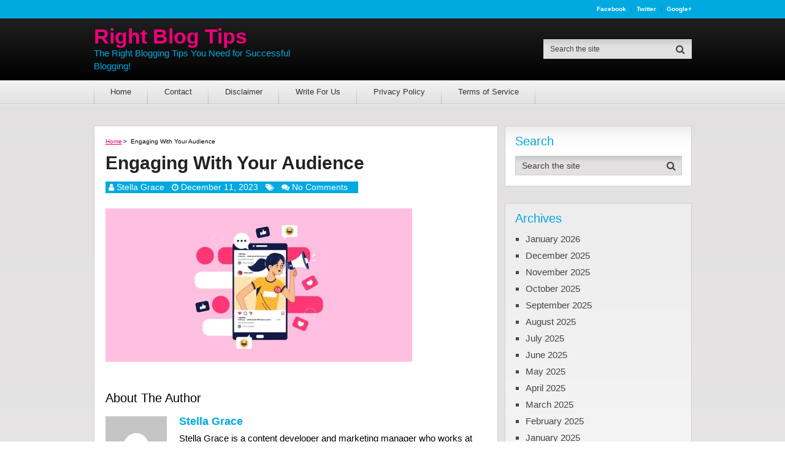

--- FILE ---
content_type: text/html; charset=UTF-8
request_url: https://www.rightblogtips.com/2023/12/5-proven-ways-to-leverage-instagram-live-for-business-promotion.html/engaging-with-your-audience
body_size: 24820
content:
<!DOCTYPE html><html class="no-js" lang="en-US"><head><script data-no-optimize="1">var litespeed_docref=sessionStorage.getItem("litespeed_docref");litespeed_docref&&(Object.defineProperty(document,"referrer",{get:function(){return litespeed_docref}}),sessionStorage.removeItem("litespeed_docref"));</script> <meta charset="UTF-8">
<!--[if IE ]><meta http-equiv="X-UA-Compatible" content="IE=edge,chrome=1">
<![endif]--><link rel="profile" href="https://gmpg.org/xfn/11" /><meta name="viewport" content="width=device-width, initial-scale=1"><meta name="apple-mobile-web-app-capable" content="yes"><meta name="apple-mobile-web-app-status-bar-style" content="black"><link rel="pingback" href="https://www.rightblogtips.com/xmlrpc.php" /> <script type="litespeed/javascript">window.flatStyles=window.flatStyles||''
window.lightspeedOptimizeStylesheet=function(){const currentStylesheet=document.querySelector('.tcb-lightspeed-style:not([data-ls-optimized])')
if(currentStylesheet){try{if(currentStylesheet.sheet&&currentStylesheet.sheet.cssRules){if(window.flatStyles){if(this.optimizing){setTimeout(window.lightspeedOptimizeStylesheet.bind(this),24)}else{this.optimizing=!0;let rulesIndex=0;while(rulesIndex<currentStylesheet.sheet.cssRules.length){const rule=currentStylesheet.sheet.cssRules[rulesIndex]
if(rule.type===CSSRule.STYLE_RULE&&window.flatStyles.includes(`${rule.selectorText}{`)){currentStylesheet.sheet.deleteRule(rulesIndex)}else{rulesIndex ++}}
currentStylesheet.setAttribute('data-ls-optimized','1')
window.flatStyles+=currentStylesheet.innerHTML
this.optimizing=!1}}else{window.flatStyles=currentStylesheet.innerHTML
currentStylesheet.setAttribute('data-ls-optimized','1')}}}catch(error){console.warn(error)}
if(currentStylesheet.parentElement.tagName!=='HEAD'){const stylesheetID=currentStylesheet.id;if((!stylesheetID||(stylesheetID&&!document.querySelector(`head #${stylesheetID}`)))){document.head.prepend(currentStylesheet)}else{currentStylesheet.remove()}}}}
window.lightspeedOptimizeFlat=function(styleSheetElement){if(document.querySelectorAll('link[href*="thrive_flat.css"]').length>1){styleSheetElement.setAttribute('disabled',!0)}else{if(styleSheetElement.parentElement.tagName!=='HEAD'){document.head.append(styleSheetElement)}}}</script> <meta name='robots' content='index, follow, max-image-preview:large, max-snippet:-1, max-video-preview:-1' /> <script type="litespeed/javascript">document.documentElement.className=document.documentElement.className.replace(/\bno-js\b/,'js')</script> <title>Engaging With Your Audience - Right Blog Tips</title><link rel="canonical" href="https://www.rightblogtips.com/2023/12/5-proven-ways-to-leverage-instagram-live-for-business-promotion.html/engaging-with-your-audience/" /><meta property="og:locale" content="en_US" /><meta property="og:type" content="article" /><meta property="og:title" content="Engaging With Your Audience - Right Blog Tips" /><meta property="og:url" content="https://www.rightblogtips.com/2023/12/5-proven-ways-to-leverage-instagram-live-for-business-promotion.html/engaging-with-your-audience/" /><meta property="og:site_name" content="Right Blog Tips" /><meta property="article:publisher" content="https://www.facebook.com/rightblogtips/" /><meta property="article:modified_time" content="2023-12-11T09:39:25+00:00" /><meta property="og:image" content="https://www.rightblogtips.com/2023/12/5-proven-ways-to-leverage-instagram-live-for-business-promotion.html/engaging-with-your-audience" /><meta property="og:image:width" content="1200" /><meta property="og:image:height" content="600" /><meta property="og:image:type" content="image/png" /> <script type="application/ld+json" class="yoast-schema-graph">{"@context":"https://schema.org","@graph":[{"@type":"WebPage","@id":"https://www.rightblogtips.com/2023/12/5-proven-ways-to-leverage-instagram-live-for-business-promotion.html/engaging-with-your-audience/","url":"https://www.rightblogtips.com/2023/12/5-proven-ways-to-leverage-instagram-live-for-business-promotion.html/engaging-with-your-audience/","name":"Engaging With Your Audience - Right Blog Tips","isPartOf":{"@id":"https://www.rightblogtips.com/#website"},"primaryImageOfPage":{"@id":"https://www.rightblogtips.com/2023/12/5-proven-ways-to-leverage-instagram-live-for-business-promotion.html/engaging-with-your-audience/#primaryimage"},"image":{"@id":"https://www.rightblogtips.com/2023/12/5-proven-ways-to-leverage-instagram-live-for-business-promotion.html/engaging-with-your-audience/#primaryimage"},"thumbnailUrl":"https://i0.wp.com/www.rightblogtips.com/wp-content/uploads/2023/12/Engaging-With-Your-Audience.png?fit=1200%2C600&ssl=1","datePublished":"2023-12-11T09:39:17+00:00","dateModified":"2023-12-11T09:39:25+00:00","breadcrumb":{"@id":"https://www.rightblogtips.com/2023/12/5-proven-ways-to-leverage-instagram-live-for-business-promotion.html/engaging-with-your-audience/#breadcrumb"},"inLanguage":"en-US","potentialAction":[{"@type":"ReadAction","target":["https://www.rightblogtips.com/2023/12/5-proven-ways-to-leverage-instagram-live-for-business-promotion.html/engaging-with-your-audience/"]}]},{"@type":"ImageObject","inLanguage":"en-US","@id":"https://www.rightblogtips.com/2023/12/5-proven-ways-to-leverage-instagram-live-for-business-promotion.html/engaging-with-your-audience/#primaryimage","url":"https://i0.wp.com/www.rightblogtips.com/wp-content/uploads/2023/12/Engaging-With-Your-Audience.png?fit=1200%2C600&ssl=1","contentUrl":"https://i0.wp.com/www.rightblogtips.com/wp-content/uploads/2023/12/Engaging-With-Your-Audience.png?fit=1200%2C600&ssl=1"},{"@type":"BreadcrumbList","@id":"https://www.rightblogtips.com/2023/12/5-proven-ways-to-leverage-instagram-live-for-business-promotion.html/engaging-with-your-audience/#breadcrumb","itemListElement":[{"@type":"ListItem","position":1,"name":"Home","item":"https://www.rightblogtips.com/"},{"@type":"ListItem","position":2,"name":"5 Proven Ways To Leverage Instagram Live For Business Promotion","item":"https://www.rightblogtips.com/2023/12/5-proven-ways-to-leverage-instagram-live-for-business-promotion.html"},{"@type":"ListItem","position":3,"name":"Engaging With Your Audience"}]},{"@type":"WebSite","@id":"https://www.rightblogtips.com/#website","url":"https://www.rightblogtips.com/","name":"Right Blog Tips","description":"The Right Blogging Tips You Need for Successful Blogging!","potentialAction":[{"@type":"SearchAction","target":{"@type":"EntryPoint","urlTemplate":"https://www.rightblogtips.com/?s={search_term_string}"},"query-input":{"@type":"PropertyValueSpecification","valueRequired":true,"valueName":"search_term_string"}}],"inLanguage":"en-US"}]}</script> <link rel='dns-prefetch' href='//qeryz.com' /><link rel='dns-prefetch' href='//www.googletagmanager.com' /><link rel='dns-prefetch' href='//stats.wp.com' /><link rel='dns-prefetch' href='//cdn.openshareweb.com' /><link rel='dns-prefetch' href='//cdn.shareaholic.net' /><link rel='dns-prefetch' href='//www.shareaholic.net' /><link rel='dns-prefetch' href='//analytics.shareaholic.com' /><link rel='dns-prefetch' href='//recs.shareaholic.com' /><link rel='dns-prefetch' href='//partner.shareaholic.com' /><link rel='preconnect' href='//i0.wp.com' /><link rel="alternate" type="application/rss+xml" title="Right Blog Tips &raquo; Feed" href="https://www.rightblogtips.com/feed" /><link rel="alternate" type="application/rss+xml" title="Right Blog Tips &raquo; Comments Feed" href="https://www.rightblogtips.com/comments/feed" /><meta name="google-site-verification" content="b7ydSWj9S9WbpltODgebtCl0yh8CNPetblhbv7Yqp6s" /><meta name="msvalidate.01" content="FA5B5A7232CD969020B3B285979E6974" /> <script type="litespeed/javascript">_qoptions={qacct:"p-K8AqH1VP2X7Yv"}</script> <script type="litespeed/javascript" data-src="https://edge.quantserve.com/quant.js"></script> <link rel="publisher" href="rightblogtipsco-6807@pages.plusgoogle.com"><link rel="alternate" type="application/rss+xml" title="Right Blog Tips &raquo; Engaging With Your Audience Comments Feed" href="https://www.rightblogtips.com/2023/12/5-proven-ways-to-leverage-instagram-live-for-business-promotion.html/engaging-with-your-audience/feed" /><link rel="alternate" title="oEmbed (JSON)" type="application/json+oembed" href="https://www.rightblogtips.com/wp-json/oembed/1.0/embed?url=https%3A%2F%2Fwww.rightblogtips.com%2F2023%2F12%2F5-proven-ways-to-leverage-instagram-live-for-business-promotion.html%2Fengaging-with-your-audience" /><link rel="alternate" title="oEmbed (XML)" type="text/xml+oembed" href="https://www.rightblogtips.com/wp-json/oembed/1.0/embed?url=https%3A%2F%2Fwww.rightblogtips.com%2F2023%2F12%2F5-proven-ways-to-leverage-instagram-live-for-business-promotion.html%2Fengaging-with-your-audience&#038;format=xml" /><link rel='preload' href='//cdn.shareaholic.net/assets/pub/shareaholic.js' as='script'/> <script data-no-minify='1' data-cfasync='false'>_SHR_SETTINGS = {"endpoints":{"local_recs_url":"https:\/\/www.rightblogtips.com\/wp-admin\/admin-ajax.php?action=shareaholic_permalink_related","ajax_url":"https:\/\/www.rightblogtips.com\/wp-admin\/admin-ajax.php","share_counts_url":"https:\/\/www.rightblogtips.com\/wp-admin\/admin-ajax.php?action=shareaholic_share_counts_api"},"site_id":"826b961a131589c615cd4834aa6d4c6f","url_components":{"year":"2023","monthnum":"12","day":"11","hour":"03","minute":"39","second":"17","post_id":"10892","postname":"engaging-with-your-audience","category":"uncategorized"}};</script> <script data-no-minify='1' data-cfasync='false' src='//cdn.shareaholic.net/assets/pub/shareaholic.js' data-shr-siteid='826b961a131589c615cd4834aa6d4c6f' async ></script> <meta name='shareaholic:site_name' content='Right Blog Tips' /><meta name='shareaholic:language' content='en-US' /><meta name='shareaholic:url' content='https://www.rightblogtips.com/2023/12/5-proven-ways-to-leverage-instagram-live-for-business-promotion.html/engaging-with-your-audience' /><meta name='shareaholic:keywords' content='tag:business, tag:instagram, tag:instagram live, cat:instagram marketing, cat:social media marketing, type:attachment' /><meta name='shareaholic:article_published_time' content='2023-12-11T03:39:17-06:00' /><meta name='shareaholic:article_modified_time' content='2023-12-11T03:39:25-06:00' /><meta name='shareaholic:shareable_page' content='true' /><meta name='shareaholic:article_visibility' content='private' /><meta name='shareaholic:article_author_name' content='Stella Grace' /><meta name='shareaholic:site_id' content='826b961a131589c615cd4834aa6d4c6f' /><meta name='shareaholic:wp_version' content='9.7.13' /><style id='wp-img-auto-sizes-contain-inline-css' type='text/css'>img:is([sizes=auto i],[sizes^="auto," i]){contain-intrinsic-size:3000px 1500px}
/*# sourceURL=wp-img-auto-sizes-contain-inline-css */</style><style id="litespeed-ccss">ul{box-sizing:border-box}.entry-content{counter-reset:footnotes}:root{--wp--preset--font-size--normal:16px;--wp--preset--font-size--huge:42px}body{--wp--preset--color--black:#000;--wp--preset--color--cyan-bluish-gray:#abb8c3;--wp--preset--color--white:#fff;--wp--preset--color--pale-pink:#f78da7;--wp--preset--color--vivid-red:#cf2e2e;--wp--preset--color--luminous-vivid-orange:#ff6900;--wp--preset--color--luminous-vivid-amber:#fcb900;--wp--preset--color--light-green-cyan:#7bdcb5;--wp--preset--color--vivid-green-cyan:#00d084;--wp--preset--color--pale-cyan-blue:#8ed1fc;--wp--preset--color--vivid-cyan-blue:#0693e3;--wp--preset--color--vivid-purple:#9b51e0;--wp--preset--gradient--vivid-cyan-blue-to-vivid-purple:linear-gradient(135deg,rgba(6,147,227,1) 0%,#9b51e0 100%);--wp--preset--gradient--light-green-cyan-to-vivid-green-cyan:linear-gradient(135deg,#7adcb4 0%,#00d082 100%);--wp--preset--gradient--luminous-vivid-amber-to-luminous-vivid-orange:linear-gradient(135deg,rgba(252,185,0,1) 0%,rgba(255,105,0,1) 100%);--wp--preset--gradient--luminous-vivid-orange-to-vivid-red:linear-gradient(135deg,rgba(255,105,0,1) 0%,#cf2e2e 100%);--wp--preset--gradient--very-light-gray-to-cyan-bluish-gray:linear-gradient(135deg,#eee 0%,#a9b8c3 100%);--wp--preset--gradient--cool-to-warm-spectrum:linear-gradient(135deg,#4aeadc 0%,#9778d1 20%,#cf2aba 40%,#ee2c82 60%,#fb6962 80%,#fef84c 100%);--wp--preset--gradient--blush-light-purple:linear-gradient(135deg,#ffceec 0%,#9896f0 100%);--wp--preset--gradient--blush-bordeaux:linear-gradient(135deg,#fecda5 0%,#fe2d2d 50%,#6b003e 100%);--wp--preset--gradient--luminous-dusk:linear-gradient(135deg,#ffcb70 0%,#c751c0 50%,#4158d0 100%);--wp--preset--gradient--pale-ocean:linear-gradient(135deg,#fff5cb 0%,#b6e3d4 50%,#33a7b5 100%);--wp--preset--gradient--electric-grass:linear-gradient(135deg,#caf880 0%,#71ce7e 100%);--wp--preset--gradient--midnight:linear-gradient(135deg,#020381 0%,#2874fc 100%);--wp--preset--font-size--small:13px;--wp--preset--font-size--medium:20px;--wp--preset--font-size--large:36px;--wp--preset--font-size--x-large:42px;--wp--preset--spacing--20:.44rem;--wp--preset--spacing--30:.67rem;--wp--preset--spacing--40:1rem;--wp--preset--spacing--50:1.5rem;--wp--preset--spacing--60:2.25rem;--wp--preset--spacing--70:3.38rem;--wp--preset--spacing--80:5.06rem;--wp--preset--shadow--natural:6px 6px 9px rgba(0,0,0,.2);--wp--preset--shadow--deep:12px 12px 50px rgba(0,0,0,.4);--wp--preset--shadow--sharp:6px 6px 0px rgba(0,0,0,.2);--wp--preset--shadow--outlined:6px 6px 0px -3px rgba(255,255,255,1),6px 6px rgba(0,0,0,1);--wp--preset--shadow--crisp:6px 6px 0px rgba(0,0,0,1)}html,body,div,span,h1,h2,h3,h4,p,a,img,i,ul,li,fieldset,form,label,article,aside,header,nav{margin:0;padding:0;border:0;font-size:100%;font:inherit;vertical-align:baseline}html{-webkit-font-smoothing:antialiased;-webkit-text-size-adjust:100%}article,aside,header,nav{display:block}ul{list-style:none}button,input,textarea{margin:0}:focus{outline:0}img{max-width:100%;height:auto!important}i{font-style:italic}body{font:15px/1.4 Arial,Verdana,Helvetica,sans-serif;color:#555;background:rgba(226,224,224,1);background:-webkit-gradient(left top,left bottom,color-stop(0%,rgba(226,224,224,1)),color-stop(14%,rgba(247,246,246,1)),color-stop(100%,rgba(247,246,246,1)));background:linear-gradient(to bottom,rgba(226,224,224,1) 0%,rgba(247,246,246,1) 14%,rgba(247,246,246,1) 100%);filter:progid:DXImageTransform.Microsoft.gradient(startColorstr='#e2e0e0',endColorstr='#f7f6f6',GradientType=0)}#page,.container{position:relative;margin-right:auto;margin-left:auto}h1,h2,h3,h4{font-weight:700;margin-bottom:12px;color:#444}h1{font-size:28px;line-height:1.4}h2{line-height:1.4}h3{font-size:22px;line-height:1.4}h4{font-size:20px;line-height:1.4}p{margin-bottom:20px}a{text-decoration:none;color:#ef007c}a:link,a:visited{text-decoration:none}.main-container{width:100%;margin:0 auto;clear:both;display:block}#page,.container{max-width:975px;min-width:240px}#page{padding-top:35px;min-height:100px;float:none;clear:both}header{float:left;width:100%;position:relative}#site-header{position:relative;float:left;width:100%;z-index:99}#header{position:relative;width:100%;float:left;margin:0;padding:0;background:-webkit-gradient(left top,left bottom,color-stop(0%,rgba(41,41,41,1)),color-stop(100%,rgba(0,0,0,1)));background:linear-gradient(to bottom,rgba(41,41,41,1) 0%,rgba(0,0,0,1) 100%);filter:progid:DXImageTransform.Microsoft.gradient(startColorstr='#292929',endColorstr='#000000',GradientType=0)}.lower-navigation .container{display:table;width:100%}.lower-navigation .container>div:last-child{text-align:right}#header h2{font-size:30px;float:left;display:inline-block;line-height:1;position:relative;margin-bottom:0}#logo a{float:left;line-height:1;color:inherit}.logo-wrap{float:none;display:table-cell;vertical-align:middle}.site-description{float:left;margin-top:0;max-width:350px;clear:left}#header #searchform{max-width:100%;float:right;width:auto;min-width:240px;border:1px solid transparent;margin-top:0}#header #searchform #s{font-size:12px}.upper-navigation{float:left;width:100%;clear:both;background:#00a9e0;font-weight:700}.lower-navigation{float:left;width:100%;clear:both}.header-social{float:right}.header-social a{float:left;margin:10px 0;padding:0 8px;text-decoration:none;color:#fff!important;border-right:1px solid rgba(0,0,0,.15);font-size:10px;line-height:1;text-transform:capitalize}.header-social a:last-child{padding-right:0;border-right:none}.navigation-wrap{float:left;width:100%;border-bottom:1px solid rgba(0,0,0,.15);clear:both;background:-webkit-gradient(left top,left bottom,color-stop(0%,rgba(243,243,243,1)),color-stop(100%,rgba(225,225,225,1)));background:linear-gradient(to bottom,rgba(243,243,243,1) 0%,rgba(225,225,225,1) 100%);filter:progid:DXImageTransform.Microsoft.gradient(startColorstr='#f3f3f3',endColorstr='#e1e1e1',GradientType=0);position:relative}.navigation-wrap:after{content:"";position:absolute;width:100%;height:1px;bottom:-2px;background:rgba(255,255,255,.5);z-index:-1}#primary-navigation ul li{float:left;position:relative}#primary-navigation ul li:first-of-type:before,#primary-navigation ul li:after{content:"";width:0;height:0;border-style:solid;border-width:0 0 30px 1px;border-color:rgba(0,0,0,0) rgba(0,0,0,0) rgba(0,0,0,.2) rgba(0,0,0,0);position:absolute;right:0;bottom:0}#primary-navigation ul li:first-of-type:before{left:0}#primary-navigation a{padding:7px 27px}#primary-navigation .navigation{float:left}.navigation ul{margin:0 auto}.navigation ul li{float:left;line-height:24px;position:relative}.navigation ul li a,.navigation ul li a:link,.navigation ul li a:visited{display:inline-block}.clearfix:before,.clearfix:after{content:" ";display:table}.clearfix:after{clear:both}.clearfix{*zoom:1}a#pull{display:none}.article{float:left;width:67.69%;max-width:660px;margin-bottom:10px;padding:0}#content_box{float:left;width:100%}.post{float:left;width:100%;background:#fff;padding:18px;padding-bottom:0;box-sizing:border-box;border:1px solid #cfcfcf;margin-bottom:20px;overflow:hidden}.single_post{background-color:#fff;float:left;width:100%;margin-bottom:20px}.post-single-content{width:100%;clear:both;float:left;position:relative}.title{clear:both}.single-title{float:left;width:100%;font-size:30px;line-height:1.2;margin-bottom:0}.post-info{display:block;color:#fff;float:left;clear:both;width:auto;background:#00a9e0;margin-top:12px;padding:0 5px;font-size:14px}.post-info a{color:#fff!important}.post-info>span{margin-right:12px;float:left}.post-info>span i{font-size:13px}article header{float:left;width:100%}.single article header{margin-bottom:25px}.single_post header{width:100%;margin-bottom:8px}.thecontent a{text-decoration:underline}input,textarea{padding:8px 12px;font-size:14px;color:#666;border:1px solid #d8d8d8;font-family:inherit}textarea{overflow:auto;resize:vertical}#searchform{padding:0;float:left;clear:both;width:100%;position:relative;border:1px solid #cfcfcf;background:-webkit-gradient(left top,left bottom,color-stop(0%,rgba(203,201,201,1)),color-stop(33%,rgba(226,224,224,1)),color-stop(100%,rgba(226,224,224,1)));background:linear-gradient(to bottom,rgba(203,201,201,1) 0%,rgba(226,224,224,1) 33%,rgba(226,224,224,1) 100%);filter:progid:DXImageTransform.Microsoft.gradient(startColorstr='#cbc9c9',endColorstr='#e2e0e0',GradientType=0)}#searchform fieldset{float:left}.sbutton{right:-1px;top:-1px;padding:0;float:right;border:0;width:36px;height:32px;background:0 0;z-index:10;position:absolute}#searchform .fa-search{font-size:16px;top:8px;color:#404040;background:0 0;position:absolute;right:0;padding:0;width:100%}#s{width:80%;float:left;padding:0;text-indent:10px;color:#555;height:30px;border:none;background:0 0}#s::-webkit-input-placeholder{color:#404040}#s:-moz-placeholder{color:#404040}#s::-moz-placeholder{color:#404040}#s:-ms-input-placeholder{color:#404040}input::-webkit-input-speech-button{margin-right:14px;margin-left:4px}#searchform fieldset{width:100%}.breadcrumb,.breadcrumb>div,.breadcrumb .root a{float:none}.breadcrumb{clear:both;padding:0;overflow:hidden;margin-bottom:10px;font-size:10px}.breadcrumb>div{padding:0 4px 0 2px;overflow:hidden;float:none;display:inline-block;text-transform:capitalize}.breadcrumb .root{padding:0}.breadcrumb>div{overflow:visible}.breadcrumb a{text-decoration:underline}.sidebar.c-4-12{float:right;width:31.283%;max-width:305px;line-height:20px}.widget{margin-bottom:27px;float:left;clear:both;width:100%;overflow:hidden;background:#fff;padding:0 16.5px;padding-bottom:17px;padding-top:15px;box-sizing:border-box;border:1px solid #cfcfcf;background:linear-gradient(to bottom,#ededed 0%,#fafafa 18%,#fff 35%,#fff 100%);filter:progid:DXImageTransform.Microsoft.gradient(startColorstr='#ededed',endColorstr='#ffffff',GradientType=0)}.sidebar .widget h3{color:#ef007c}.widget li{list-style-type:square;margin-left:17px;margin-bottom:7px}.widget li a{color:inherit;display:inline-block}.widget h3{font-size:20px;line-height:18px;margin:0 0 15px;padding-top:0;text-transform:capitalize}#catchersocial2{position:absolute;bottom:0}.postauthor{margin-bottom:20px;padding:0;min-height:155px;background-color:#fff;float:left;clear:both;width:100%}.postauthor h4{color:inherit}.clear{clear:both}#commentform input{padding:11px}#cancel-comment-reply-link{float:right;font-size:16px;line-height:24px;color:red}#cancel-comment-reply-link{text-decoration:underline;z-index:100;position:relative;text-transform:capitalize}#commentform textarea{width:100%;border:1px solid #cfcfcf;background:#fff;padding:10px;line-height:25px;font-family:inherit;box-sizing:border-box}#commentform p{margin-bottom:20px;float:left;width:100%;clear:both}#commentform p label{padding-bottom:5px;padding-top:5px;padding-left:10px}.widget_search{overflow:visible;width:100%;clear:none}#site-header .widget_search{width:auto;float:none;display:table-cell;vertical-align:middle;margin-bottom:0;background:0 0;padding:0;border:0}a{color:#ef007c}.upper-navigation,.post-info{background:#00a9e0}body{background:#fff;background:-moz-linear-gradient(top,#e2e0e0 0%,#f7f6f6 100%);background:-webkit-gradient(linear,left top,left bottom,color-stop(0%,#e2e0e0),color-stop(100%,#f7f6f6));background:-webkit-linear-gradient(top,#e2e0e0 0%,#f7f6f6 100%);background:-o-linear-gradient(top,#e2e0e0 0%,#f7f6f6 100%);background:-ms-linear-gradient(top,#e2e0e0 0%,#f7f6f6 100%);background:linear-gradient(to bottom,#e2e0e0 0%,#f7f6f6 100%);filter:progid:DXImageTransform.Microsoft.gradient(startColorstr='#e2e0e0',endColorstr='#f7f6f6',GradientType=0)}#header{background:#000;background:-moz-linear-gradient(top,#292929 0%,#000 100%);background:-webkit-gradient(linear,left top,left bottom,color-stop(0%,#292929),color-stop(100%,#000));background:-webkit-linear-gradient(top,#292929 0%,#000 100%);background:-o-linear-gradient(top,#292929 0%,#000 100%);background:-ms-linear-gradient(top,#292929 0%,#000 100%);background:linear-gradient(to bottom,#292929 0%,#000 100%);filter:progid:DXImageTransform.Microsoft.gradient(startColorstr='#292929',endColorstr='#000000',GradientType=0)}.navigation-wrap{background:#f3f3f3;background:-moz-linear-gradient(top,#f3f3f3 0%,#e1e1e1 100%);background:-webkit-gradient(linear,left top,left bottom,color-stop(0%,#f3f3f3),color-stop(100%,#e1e1e1));background:-webkit-linear-gradient(top,#f3f3f3 0%,#e1e1e1 100%);background:-o-linear-gradient(top,#f3f3f3 0%,#e1e1e1 100%);background:-ms-linear-gradient(top,#f3f3f3 0%,#e1e1e1 100%);background:linear-gradient(to bottom,#f3f3f3 0%,#e1e1e1 100%);filter:progid:DXImageTransform.Microsoft.gradient(startColorstr='#F3F3F3',endColorstr='#E1E1E1',GradientType=0)}.lower-navigation .container{height:101px}html{overflow-x:hidden;-webkit-text-size-adjust:100%}.main-container{max-width:100%}@media screen and (max-width:1230px){#catchersocial{height:0!important}#page,.container{width:96%}.lower-navigation{float:none;width:96%;margin-left:auto;margin-right:auto}.lower-navigation .container{width:100%}}@media screen and (max-width:960px){img{max-width:100%;height:auto!important}}@media screen and (min-width:865px){.navigation.mobile-only{display:none}}@media screen and (max-width:865px){#page,.container{max-width:96%}.lower-navigation .container{max-width:100%}.navigation{width:100%;border:none;display:none}.navigation .menu a{color:#fff!important;background:0 0}.navigation .menu{display:block!important;float:none;background:0 0;margin-bottom:45px}.navigation ul li:after{display:none}.navigation ul li:before{display:none}a#pull{display:block;position:relative;color:#fff;padding:10px 0 10px 20px;text-indent:0;color:#111!important;font-weight:400!important;font-size:15px}a#pull:after{content:"\f0c9";display:inline-block;position:absolute;left:5px;top:10px;font-family:FontAwesome}.main-container{position:relative;left:0}.navigation.mobile-menu-wrapper{display:block;position:fixed;top:0;left:-300px;width:300px;height:100%;background:-webkit-gradient(left top,left bottom,color-stop(0%,rgba(41,41,41,1)),color-stop(100%,rgba(0,0,0,1)));background:linear-gradient(to bottom,rgba(41,41,41,1) 0%,rgba(0,0,0,1) 100%);filter:progid:DXImageTransform.Microsoft.gradient(startColorstr='#292929',endColorstr='#000000',GradientType=0);border-right:1px solid rgba(255,255,255,.2)!important;overflow:auto;box-sizing:border-box;-webkit-backface-visibility:hidden}.navigation ul li{width:100%;display:block}.navigation ul li a{padding:9px 0!important;width:100%;border:none;padding-left:20px!important;box-sizing:border-box;border-bottom:1px solid rgba(255,255,255,.2)!important}}@media screen and (max-width:720px){.article{width:100%;max-width:100%}#content_box{padding-right:0;padding-left:0!important}.sidebar.c-4-12{float:none;width:100%!important;padding-left:0;padding-right:0;margin:0 auto}}@media screen and (max-width:640px){.lower-navigation .container{display:inline-block;height:100%}.logo-wrap{float:none;display:inline-block;width:100%;text-align:center;margin-top:30px;margin-bottom:15px}#header h2,.site-description,.header-social{float:none;width:100%;max-width:100%;text-align:center}#logo a{float:none}#site-header .widget_search{display:block;text-align:center;width:100%;float:left;margin-top:0;margin-bottom:30px}#header #searchform,.header-social a{text-align:center;display:inline-block;float:none}}@media screen and (max-width:550px){.sbutton{float:right}}@media screen and (max-width:480px){nav{border-bottom:0}.navigation{margin-top:0;margin-bottom:0}#cancel-comment-reply-link{float:left;margin-bottom:10px}}@media screen and (max-width:400px){article header{overflow:hidden;width:100%!important}}.fa{display:inline-block;font:normal normal normal 14px/1 FontAwesome;font-size:inherit;text-rendering:auto;-webkit-font-smoothing:antialiased;-moz-osx-font-smoothing:grayscale}.fa-search:before{content:"\f002"}.fa-user:before{content:"\f007"}.fa-clock-o:before{content:"\f017"}.fa-tags:before{content:"\f02c"}.fa-comments:before{content:"\f086"}:root{--tcb-background-author-image:url(https://secure.gravatar.com/avatar/aabaa5395de941a3c287cb9a15e4f651?s=256&d=mm&r=g);--tcb-background-user-image:url();--tcb-background-featured-image-thumbnail:url(https://www.rightblogtips.com/wp-content/plugins/thrive-visual-editor/editor/css/images/featured_image.png)}#header h2{font-family:Helvetica,Arial,sans-serif;font-weight:700;font-size:34px;color:#ef007c}.site-description{font-family:Helvetica,Arial,sans-serif;font-weight:400;font-size:15px;color:#00a9e0}#primary-navigation a{font-family:Helvetica,Arial,sans-serif;font-weight:400;font-size:13px;color:#333}.single-title{font-family:Helvetica,Arial,sans-serif;font-weight:700;font-size:30px;color:#222}body{font-family:Helvetica,Arial,sans-serif;font-weight:400;font-size:15px;color:#000}.sidebar .widget h3{font-family:Helvetica,Arial,sans-serif;font-weight:700;font-size:20px;color:#00a9e0}.sidebar .widget h3{font-family:Helvetica,Arial,sans-serif;font-weight:400;font-size:20px;color:#00a9e0}#sidebar .widget{font-family:Helvetica,Arial,sans-serif;font-weight:400;font-size:15px;color:#444}h1{font-family:Helvetica,Arial,sans-serif;font-weight:400;font-size:28px;color:#00a9e0}h2{font-family:Helvetica,Arial,sans-serif;font-weight:400;font-size:24px;color:#00a9e0}h3{font-family:Helvetica,Arial,sans-serif;font-weight:400;font-size:22px;color:#00a9e0}h4{font-family:Helvetica,Arial,sans-serif;font-weight:400;font-size:20px;color:#00a9e0}</style><link rel="preload" data-asynced="1" data-optimized="2" as="style" onload="this.onload=null;this.rel='stylesheet'" href="https://www.rightblogtips.com/wp-content/litespeed/ucss/f44898cbbb6a2025455111f423052221.css?ver=aa4c6" /><script data-optimized="1" type="litespeed/javascript" data-src="https://www.rightblogtips.com/wp-content/plugins/litespeed-cache/assets/js/css_async.min.js"></script> <style id='global-styles-inline-css' type='text/css'>:root{--wp--preset--aspect-ratio--square: 1;--wp--preset--aspect-ratio--4-3: 4/3;--wp--preset--aspect-ratio--3-4: 3/4;--wp--preset--aspect-ratio--3-2: 3/2;--wp--preset--aspect-ratio--2-3: 2/3;--wp--preset--aspect-ratio--16-9: 16/9;--wp--preset--aspect-ratio--9-16: 9/16;--wp--preset--color--black: #000000;--wp--preset--color--cyan-bluish-gray: #abb8c3;--wp--preset--color--white: #ffffff;--wp--preset--color--pale-pink: #f78da7;--wp--preset--color--vivid-red: #cf2e2e;--wp--preset--color--luminous-vivid-orange: #ff6900;--wp--preset--color--luminous-vivid-amber: #fcb900;--wp--preset--color--light-green-cyan: #7bdcb5;--wp--preset--color--vivid-green-cyan: #00d084;--wp--preset--color--pale-cyan-blue: #8ed1fc;--wp--preset--color--vivid-cyan-blue: #0693e3;--wp--preset--color--vivid-purple: #9b51e0;--wp--preset--gradient--vivid-cyan-blue-to-vivid-purple: linear-gradient(135deg,rgb(6,147,227) 0%,rgb(155,81,224) 100%);--wp--preset--gradient--light-green-cyan-to-vivid-green-cyan: linear-gradient(135deg,rgb(122,220,180) 0%,rgb(0,208,130) 100%);--wp--preset--gradient--luminous-vivid-amber-to-luminous-vivid-orange: linear-gradient(135deg,rgb(252,185,0) 0%,rgb(255,105,0) 100%);--wp--preset--gradient--luminous-vivid-orange-to-vivid-red: linear-gradient(135deg,rgb(255,105,0) 0%,rgb(207,46,46) 100%);--wp--preset--gradient--very-light-gray-to-cyan-bluish-gray: linear-gradient(135deg,rgb(238,238,238) 0%,rgb(169,184,195) 100%);--wp--preset--gradient--cool-to-warm-spectrum: linear-gradient(135deg,rgb(74,234,220) 0%,rgb(151,120,209) 20%,rgb(207,42,186) 40%,rgb(238,44,130) 60%,rgb(251,105,98) 80%,rgb(254,248,76) 100%);--wp--preset--gradient--blush-light-purple: linear-gradient(135deg,rgb(255,206,236) 0%,rgb(152,150,240) 100%);--wp--preset--gradient--blush-bordeaux: linear-gradient(135deg,rgb(254,205,165) 0%,rgb(254,45,45) 50%,rgb(107,0,62) 100%);--wp--preset--gradient--luminous-dusk: linear-gradient(135deg,rgb(255,203,112) 0%,rgb(199,81,192) 50%,rgb(65,88,208) 100%);--wp--preset--gradient--pale-ocean: linear-gradient(135deg,rgb(255,245,203) 0%,rgb(182,227,212) 50%,rgb(51,167,181) 100%);--wp--preset--gradient--electric-grass: linear-gradient(135deg,rgb(202,248,128) 0%,rgb(113,206,126) 100%);--wp--preset--gradient--midnight: linear-gradient(135deg,rgb(2,3,129) 0%,rgb(40,116,252) 100%);--wp--preset--font-size--small: 13px;--wp--preset--font-size--medium: 20px;--wp--preset--font-size--large: 36px;--wp--preset--font-size--x-large: 42px;--wp--preset--spacing--20: 0.44rem;--wp--preset--spacing--30: 0.67rem;--wp--preset--spacing--40: 1rem;--wp--preset--spacing--50: 1.5rem;--wp--preset--spacing--60: 2.25rem;--wp--preset--spacing--70: 3.38rem;--wp--preset--spacing--80: 5.06rem;--wp--preset--shadow--natural: 6px 6px 9px rgba(0, 0, 0, 0.2);--wp--preset--shadow--deep: 12px 12px 50px rgba(0, 0, 0, 0.4);--wp--preset--shadow--sharp: 6px 6px 0px rgba(0, 0, 0, 0.2);--wp--preset--shadow--outlined: 6px 6px 0px -3px rgb(255, 255, 255), 6px 6px rgb(0, 0, 0);--wp--preset--shadow--crisp: 6px 6px 0px rgb(0, 0, 0);}:where(.is-layout-flex){gap: 0.5em;}:where(.is-layout-grid){gap: 0.5em;}body .is-layout-flex{display: flex;}.is-layout-flex{flex-wrap: wrap;align-items: center;}.is-layout-flex > :is(*, div){margin: 0;}body .is-layout-grid{display: grid;}.is-layout-grid > :is(*, div){margin: 0;}:where(.wp-block-columns.is-layout-flex){gap: 2em;}:where(.wp-block-columns.is-layout-grid){gap: 2em;}:where(.wp-block-post-template.is-layout-flex){gap: 1.25em;}:where(.wp-block-post-template.is-layout-grid){gap: 1.25em;}.has-black-color{color: var(--wp--preset--color--black) !important;}.has-cyan-bluish-gray-color{color: var(--wp--preset--color--cyan-bluish-gray) !important;}.has-white-color{color: var(--wp--preset--color--white) !important;}.has-pale-pink-color{color: var(--wp--preset--color--pale-pink) !important;}.has-vivid-red-color{color: var(--wp--preset--color--vivid-red) !important;}.has-luminous-vivid-orange-color{color: var(--wp--preset--color--luminous-vivid-orange) !important;}.has-luminous-vivid-amber-color{color: var(--wp--preset--color--luminous-vivid-amber) !important;}.has-light-green-cyan-color{color: var(--wp--preset--color--light-green-cyan) !important;}.has-vivid-green-cyan-color{color: var(--wp--preset--color--vivid-green-cyan) !important;}.has-pale-cyan-blue-color{color: var(--wp--preset--color--pale-cyan-blue) !important;}.has-vivid-cyan-blue-color{color: var(--wp--preset--color--vivid-cyan-blue) !important;}.has-vivid-purple-color{color: var(--wp--preset--color--vivid-purple) !important;}.has-black-background-color{background-color: var(--wp--preset--color--black) !important;}.has-cyan-bluish-gray-background-color{background-color: var(--wp--preset--color--cyan-bluish-gray) !important;}.has-white-background-color{background-color: var(--wp--preset--color--white) !important;}.has-pale-pink-background-color{background-color: var(--wp--preset--color--pale-pink) !important;}.has-vivid-red-background-color{background-color: var(--wp--preset--color--vivid-red) !important;}.has-luminous-vivid-orange-background-color{background-color: var(--wp--preset--color--luminous-vivid-orange) !important;}.has-luminous-vivid-amber-background-color{background-color: var(--wp--preset--color--luminous-vivid-amber) !important;}.has-light-green-cyan-background-color{background-color: var(--wp--preset--color--light-green-cyan) !important;}.has-vivid-green-cyan-background-color{background-color: var(--wp--preset--color--vivid-green-cyan) !important;}.has-pale-cyan-blue-background-color{background-color: var(--wp--preset--color--pale-cyan-blue) !important;}.has-vivid-cyan-blue-background-color{background-color: var(--wp--preset--color--vivid-cyan-blue) !important;}.has-vivid-purple-background-color{background-color: var(--wp--preset--color--vivid-purple) !important;}.has-black-border-color{border-color: var(--wp--preset--color--black) !important;}.has-cyan-bluish-gray-border-color{border-color: var(--wp--preset--color--cyan-bluish-gray) !important;}.has-white-border-color{border-color: var(--wp--preset--color--white) !important;}.has-pale-pink-border-color{border-color: var(--wp--preset--color--pale-pink) !important;}.has-vivid-red-border-color{border-color: var(--wp--preset--color--vivid-red) !important;}.has-luminous-vivid-orange-border-color{border-color: var(--wp--preset--color--luminous-vivid-orange) !important;}.has-luminous-vivid-amber-border-color{border-color: var(--wp--preset--color--luminous-vivid-amber) !important;}.has-light-green-cyan-border-color{border-color: var(--wp--preset--color--light-green-cyan) !important;}.has-vivid-green-cyan-border-color{border-color: var(--wp--preset--color--vivid-green-cyan) !important;}.has-pale-cyan-blue-border-color{border-color: var(--wp--preset--color--pale-cyan-blue) !important;}.has-vivid-cyan-blue-border-color{border-color: var(--wp--preset--color--vivid-cyan-blue) !important;}.has-vivid-purple-border-color{border-color: var(--wp--preset--color--vivid-purple) !important;}.has-vivid-cyan-blue-to-vivid-purple-gradient-background{background: var(--wp--preset--gradient--vivid-cyan-blue-to-vivid-purple) !important;}.has-light-green-cyan-to-vivid-green-cyan-gradient-background{background: var(--wp--preset--gradient--light-green-cyan-to-vivid-green-cyan) !important;}.has-luminous-vivid-amber-to-luminous-vivid-orange-gradient-background{background: var(--wp--preset--gradient--luminous-vivid-amber-to-luminous-vivid-orange) !important;}.has-luminous-vivid-orange-to-vivid-red-gradient-background{background: var(--wp--preset--gradient--luminous-vivid-orange-to-vivid-red) !important;}.has-very-light-gray-to-cyan-bluish-gray-gradient-background{background: var(--wp--preset--gradient--very-light-gray-to-cyan-bluish-gray) !important;}.has-cool-to-warm-spectrum-gradient-background{background: var(--wp--preset--gradient--cool-to-warm-spectrum) !important;}.has-blush-light-purple-gradient-background{background: var(--wp--preset--gradient--blush-light-purple) !important;}.has-blush-bordeaux-gradient-background{background: var(--wp--preset--gradient--blush-bordeaux) !important;}.has-luminous-dusk-gradient-background{background: var(--wp--preset--gradient--luminous-dusk) !important;}.has-pale-ocean-gradient-background{background: var(--wp--preset--gradient--pale-ocean) !important;}.has-electric-grass-gradient-background{background: var(--wp--preset--gradient--electric-grass) !important;}.has-midnight-gradient-background{background: var(--wp--preset--gradient--midnight) !important;}.has-small-font-size{font-size: var(--wp--preset--font-size--small) !important;}.has-medium-font-size{font-size: var(--wp--preset--font-size--medium) !important;}.has-large-font-size{font-size: var(--wp--preset--font-size--large) !important;}.has-x-large-font-size{font-size: var(--wp--preset--font-size--x-large) !important;}
/*# sourceURL=global-styles-inline-css */</style><style id='classic-theme-styles-inline-css' type='text/css'>/*! This file is auto-generated */
.wp-block-button__link{color:#fff;background-color:#32373c;border-radius:9999px;box-shadow:none;text-decoration:none;padding:calc(.667em + 2px) calc(1.333em + 2px);font-size:1.125em}.wp-block-file__button{background:#32373c;color:#fff;text-decoration:none}
/*# sourceURL=/wp-includes/css/classic-themes.min.css */</style><style id='authority-stylesheet-inline-css' type='text/css'>#move-to-top, .tagcloud a, .latestPost-review-wrapper, .latestPost .review-type-circle.latestPost-review-wrapper, .latestPost .review-type-circle.wp-review-on-thumbnail, #wpmm-megamenu .review-total-only, .ball-pulse > div, .post-password-form input[type='submit'], #commentform input#submit, .contact-form input[type='submit'], .pace .pace-progress, .woocommerce a.button, .woocommerce-page a.button, .woocommerce button.button, .woocommerce-page button.button, .woocommerce input.button, .woocommerce-page input.button, .woocommerce #respond input#submit, .woocommerce-page #respond input#submit, .woocommerce #content input.button, .woocommerce-page #content input.button, .woocommerce .bypostauthor:after, #searchsubmit, .woocommerce nav.woocommerce-pagination ul li a:focus, .woocommerce-page nav.woocommerce-pagination ul li a:focus, .woocommerce #content nav.woocommerce-pagination ul li a:focus, .woocommerce-page #content nav.woocommerce-pagination ul li a:focus, .woocommerce a.button, .woocommerce-page a.button, .woocommerce button.button, .woocommerce-page button.button, .woocommerce input.button, .woocommerce-page input.button, .woocommerce #respond input#submit, .woocommerce-page #respond input#submit, .woocommerce #content input.button, .woocommerce-page #content input.button, .woocommerce-product-search input[type='submit'], .woocommerce-account .woocommerce-MyAccount-navigation li.is-active, .woocommerce-product-search button[type='submit'], .woocommerce .woocommerce-widget-layered-nav-dropdown__submit {background: #ef007c; color: #fff; }

        .woocommerce-product-search input[type='submit'], .post-password-form input[type='submit'], #commentform input#submit, .contact-form input[type='submit'], input[type='submit'] {border-color: #ef007c; }

        a, a:hover, .latestPost .title a:hover, .widget li a:hover, .comment-meta a, .fn a:hover, #primary-navigation .sub-menu a:hover, .page-numbers.current, .woocommerce nav.woocommerce-pagination ul li span, .woocommerce-page nav.woocommerce-pagination ul li span, .woocommerce #content nav.woocommerce-pagination ul li span, .woocommerce-page #content nav.woocommerce-pagination ul li span, .woocommerce nav.woocommerce-pagination ul li span.current, .woocommerce-page nav.woocommerce-pagination ul li span.current, .woocommerce #content nav.woocommerce-pagination ul li span.current, .woocommerce-page #content nav.woocommerce-pagination ul li span.current, .woocommerce nav.woocommerce-pagination ul li a:hover, .woocommerce-page nav.woocommerce-pagination ul li a:hover, .woocommerce #content nav.woocommerce-pagination ul li a:hover, .woocommerce-page #content nav.woocommerce-pagination ul li a:hover, .widget .wp-subscribe input.submit {color: #ef007c; }

        .upper-navigation, .post-info, .sidebar .mts_author_intro_widget .widget-title, .widget .wp-subscribe { background: #00A9E0; }

        .sidebar .mts_author_intro_widget .mts-author-intro { border-bottom-color: #00A9E0; }

        body {background: #ffffff;background: -moz-linear-gradient(top, #e2e0e0 0%, #f7f6f6 100%);background: -webkit-gradient(linear, left top, left bottom, color-stop(0%,#e2e0e0), color-stop(100%,#f7f6f6));background: -webkit-linear-gradient(top, #e2e0e0 0%,#f7f6f6 100%);background: -o-linear-gradient(top, #e2e0e0 0%,#f7f6f6 100%);background: -ms-linear-gradient(top, #e2e0e0 0%,#f7f6f6 100%);background: linear-gradient(to bottom, #e2e0e0 0%,#f7f6f6 100%);filter: progid:DXImageTransform.Microsoft.gradient( startColorstr='#e2e0e0', endColorstr='#f7f6f6',GradientType=0 );}
        #header {background: #000000;background: -moz-linear-gradient(top, #292929 0%, #000000 100%);background: -webkit-gradient(linear, left top, left bottom, color-stop(0%,#292929), color-stop(100%,#000000));background: -webkit-linear-gradient(top, #292929 0%,#000000 100%);background: -o-linear-gradient(top, #292929 0%,#000000 100%);background: -ms-linear-gradient(top, #292929 0%,#000000 100%);background: linear-gradient(to bottom, #292929 0%,#000000 100%);filter: progid:DXImageTransform.Microsoft.gradient( startColorstr='#292929', endColorstr='#000000',GradientType=0 );}
        .navigation-wrap {background: #F3F3F3;background: -moz-linear-gradient(top, #F3F3F3 0%, #E1E1E1 100%);background: -webkit-gradient(linear, left top, left bottom, color-stop(0%,#F3F3F3), color-stop(100%,#E1E1E1));background: -webkit-linear-gradient(top, #F3F3F3 0%,#E1E1E1 100%);background: -o-linear-gradient(top, #F3F3F3 0%,#E1E1E1 100%);background: -ms-linear-gradient(top, #F3F3F3 0%,#E1E1E1 100%);background: linear-gradient(to bottom, #F3F3F3 0%,#E1E1E1 100%);filter: progid:DXImageTransform.Microsoft.gradient( startColorstr='#F3F3F3', endColorstr='#E1E1E1',GradientType=0 );}
        #site-footer {background: #EFEFEF;background: -moz-linear-gradient(top, #EFEFEF 0%, #E4E4E4 100%);background: -webkit-gradient(linear, left top, left bottom, color-stop(0%,#EFEFEF), color-stop(100%,#E4E4E4));background: -webkit-linear-gradient(top, #EFEFEF 0%,#E4E4E4 100%);background: -o-linear-gradient(top, #EFEFEF 0%,#E4E4E4 100%);background: -ms-linear-gradient(top, #EFEFEF 0%,#E4E4E4 100%);background: linear-gradient(to bottom, #EFEFEF 0%,#E4E4E4 100%);filter: progid:DXImageTransform.Microsoft.gradient( startColorstr='#EFEFEF', endColorstr='#E4E4E4',GradientType=0 );}
		
		.bypostauthor { background: #FAFAFA; }
		.bypostauthor:after { content: "Author"; position: absolute; right: -1px; bottom: -1px; padding: 1px 10px; background: #818181; color: #FFF; }
        .shareit-top { top: 282px; left: auto; margin: 0 0 0 -123px; width: 90px; position: fixed; padding: 5px; border: 0; } span.share-title { display: none } .shareit-top .share-item { margin-bottom: 2px } .shareit-top .modern-share-item { margin-bottom: 5px } .rtl .shareit-top { margin: 0 660px 0 }
        
        .lower-navigation .container{ height: 101px; }
		
		
			
/*# sourceURL=authority-stylesheet-inline-css */</style> <script type="litespeed/javascript" data-src="https://qeryz.com/survey/js/qryz_v3.2.js" id="qeryz_wordpress_js-js"></script> <script type="litespeed/javascript" data-src="https://www.rightblogtips.com/wp-includes/js/jquery/jquery.min.js" id="jquery-core-js"></script> 
 <script type="litespeed/javascript" data-src="https://www.googletagmanager.com/gtag/js?id=G-E56WKLC5MQ" id="google_gtagjs-js"></script> <script id="google_gtagjs-js-after" type="litespeed/javascript">window.dataLayer=window.dataLayer||[];function gtag(){dataLayer.push(arguments)}
gtag("set","linker",{"domains":["www.rightblogtips.com"]});gtag("js",new Date());gtag("set","developer_id.dZTNiMT",!0);gtag("config","G-E56WKLC5MQ")</script> <link rel="https://api.w.org/" href="https://www.rightblogtips.com/wp-json/" /><link rel="alternate" title="JSON" type="application/json" href="https://www.rightblogtips.com/wp-json/wp/v2/media/10892" /><link rel="EditURI" type="application/rsd+xml" title="RSD" href="https://www.rightblogtips.com/xmlrpc.php?rsd" /><link rel='shortlink' href='https://www.rightblogtips.com/?p=10892' /><meta name="generator" content="Site Kit by Google 1.170.0" /><style type="text/css" id="tve_global_variables">:root{--tcb-background-author-image:url(https://www.rightblogtips.com/wp-content/litespeed/avatar/23a8c12e9cdaef69e8310f8bf7d40e0a.jpg?ver=1768383459);--tcb-background-user-image:url();--tcb-background-featured-image-thumbnail:url(https://www.rightblogtips.com/wp-content/plugins/thrive-visual-editor/editor/css/images/featured_image.png);}</style><style>img#wpstats{display:none}</style><style type="text/css">#header h1, #header h2 { font-family: Helvetica, Arial, sans-serif; font-weight: 700; font-size: 34px; color: #ef007c; }
.site-description { font-family: Helvetica, Arial, sans-serif; font-weight: normal; font-size: 15px; color: #00A9E0; }
#primary-navigation a { font-family: Helvetica, Arial, sans-serif; font-weight: normal; font-size: 13px; color: #333333; }
.latestPost .title a { font-family: Helvetica, Arial, sans-serif; font-weight: 700; font-size: 30px; color: #222222; }
.single-title { font-family: Helvetica, Arial, sans-serif; font-weight: 700; font-size: 30px; color: #222222; }
body { font-family: Helvetica, Arial, sans-serif; font-weight: normal; font-size: 15px; color: #000000; }
.sidebar .widget h3 { font-family: Helvetica, Arial, sans-serif; font-weight: 700; font-size: 20px; color: #00a9e0; }
.sidebar .widget h3 { font-family: Helvetica, Arial, sans-serif; font-weight: normal; font-size: 20px; color: #00A9E0; }
#sidebar .widget { font-family: Helvetica, Arial, sans-serif; font-weight: normal; font-size: 15px; color: #444444; }
#site-footer .widget h3 { font-family: Helvetica, Arial, sans-serif; font-weight: normal; font-size: 20px; color: #00A9E0; }
#site-footer { font-family: Helvetica, Arial, sans-serif; font-weight: normal; font-size: 15px; color: #000000; }
#copyright-note { font-family: Helvetica, Arial, sans-serif; font-weight: normal; font-size: 12px; color: #5f5f5f; }
h1 { font-family: Helvetica, Arial, sans-serif; font-weight: normal; font-size: 28px; color: #00A9E0; }
h2 { font-family: Helvetica, Arial, sans-serif; font-weight: normal; font-size: 24px; color: #00A9E0; }
h3 { font-family: Helvetica, Arial, sans-serif; font-weight: normal; font-size: 22px; color: #00A9E0; }
h4 { font-family: Helvetica, Arial, sans-serif; font-weight: normal; font-size: 20px; color: #00A9E0; }
h5 { font-family: Helvetica, Arial, sans-serif; font-weight: normal; font-size: 18px; color: #00A9E0; }
h6 { font-family: Helvetica, Arial, sans-serif; font-weight: normal; font-size: 16px; color: #00A9E0; }</style><style type="text/css">.recentcomments a{display:inline !important;padding:0 !important;margin:0 !important;}</style><style type="text/css" id="thrive-default-styles"></style></head><body data-rsssl=1 id="blog" class="attachment wp-singular attachment-template-default single single-attachment postid-10892 attachmentid-10892 attachment-png wp-theme-mts_authority main"><div class="main-container"><header id="site-header" role="banner" itemscope itemtype="http://schema.org/WPHeader"><div id="header"><div class="upper-navigation"><div class="container clearfix"><div class="header-social">
<a href="#">Facebook</a>
<a href="#">Twitter</a>
<a href="#">Google+</a></div></div></div><div class="lower-navigation"><div class="container clearfix"><div class="logo-wrap"><h2 id="logo" class="text-logo" itemprop="headline">
<a href="https://www.rightblogtips.com">Right Blog Tips</a></h2><div class="site-description" itemprop="description">
The Right Blogging Tips You Need for Successful Blogging!</div></div><div id="search-6" class="widget widget_search"><form method="get" id="searchform" class="search-form" action="https://www.rightblogtips.com" _lpchecked="1"><fieldset>
<input type="search" name="s" id="s" value="" placeholder="Search the site"  />
<button id="search-image" class="sbutton" type="submit" value=""><i class="fa fa-search"></i></button></fieldset></form></div></div></div></div><div class="navigation-wrap"><div class="container clearfix"><div id="primary-navigation" role="navigation" itemscope itemtype="http://schema.org/SiteNavigationElement">
<a href="#" id="pull" class="toggle-mobile-menu">Menu</a><nav class="navigation clearfix"><ul id="menu-main" class="menu clearfix"><li id="menu-item-447" class="menu-item menu-item-type-custom menu-item-object-custom menu-item-home menu-item-447"><a href="https://www.rightblogtips.com/">Home</a></li><li id="menu-item-612" class="menu-item menu-item-type-post_type menu-item-object-page menu-item-612"><a href="https://www.rightblogtips.com/contact">Contact</a></li><li id="menu-item-922" class="menu-item menu-item-type-post_type menu-item-object-page menu-item-922"><a href="https://www.rightblogtips.com/disclaimer-2">Disclaimer</a></li><li id="menu-item-1040" class="menu-item menu-item-type-post_type menu-item-object-page menu-item-1040"><a href="https://www.rightblogtips.com/write-us">Write For Us</a></li><li id="menu-item-3151" class="menu-item menu-item-type-post_type menu-item-object-page menu-item-3151"><a href="https://www.rightblogtips.com/privacy-policy">Privacy Policy</a></li><li id="menu-item-3155" class="menu-item menu-item-type-post_type menu-item-object-page menu-item-3155"><a href="https://www.rightblogtips.com/terms-of-service">Terms of Service</a></li></ul></nav><nav class="navigation mobile-only clearfix mobile-menu-wrapper"><ul id="menu-main-1" class="menu clearfix"><li class="menu-item menu-item-type-custom menu-item-object-custom menu-item-home menu-item-447"><a href="https://www.rightblogtips.com/">Home</a></li><li class="menu-item menu-item-type-post_type menu-item-object-page menu-item-612"><a href="https://www.rightblogtips.com/contact">Contact</a></li><li class="menu-item menu-item-type-post_type menu-item-object-page menu-item-922"><a href="https://www.rightblogtips.com/disclaimer-2">Disclaimer</a></li><li class="menu-item menu-item-type-post_type menu-item-object-page menu-item-1040"><a href="https://www.rightblogtips.com/write-us">Write For Us</a></li><li class="menu-item menu-item-type-post_type menu-item-object-page menu-item-3151"><a href="https://www.rightblogtips.com/privacy-policy">Privacy Policy</a></li><li class="menu-item menu-item-type-post_type menu-item-object-page menu-item-3155"><a href="https://www.rightblogtips.com/terms-of-service">Terms of Service</a></li></ul></nav></div></div></div></header><div id="page" class="single"><article class="article"><div id="content_box" ><div id="post-10892" class="g post post-10892 attachment type-attachment status-inherit hentry"><div class="breadcrumb" itemscope itemtype="https://schema.org/BreadcrumbList"><div itemprop="itemListElement" itemscope
itemtype="https://schema.org/ListItem" class="root"><a href="https://www.rightblogtips.com" itemprop="item"><span itemprop="name">Home</span><meta itemprop="position" content="1" /></a></div><div> ></div><div itemprop="itemListElement" itemscope itemtype="https://schema.org/ListItem"><span itemprop="name">Engaging With Your Audience</span><meta itemprop="position" content="2" /></div></div><div class="single_post"><header><h1 class="title single-title entry-title">Engaging With Your Audience</h1><div class="post-info">
<span class="theauthor"><i class="fa fa-user"></i> <span><a href="https://www.rightblogtips.com/author/sgrace" title="Posts by Stella Grace" rel="author">Stella Grace</a></span></span>
<span class="thetime date updated"><i class="fa fa-clock-o"></i> <span>December 11, 2023</span></span>
<span class="thecategory"><i class="fa fa-tags"></i> </span>
<span class="thecomment"><i class="fa fa-comments"></i> <a href="https://www.rightblogtips.com/2023/12/5-proven-ways-to-leverage-instagram-live-for-business-promotion.html/engaging-with-your-audience#disqus_thread" itemprop="interactionCount"><span class="dsq-postid" data-dsqidentifier="10892 https://www.rightblogtips.com/wp-content/uploads/2023/12/Engaging-With-Your-Audience.png">No Comments</span></a></span></div></header><div class="post-single-content box mark-links entry-content"><div id="catchersocial" class="clear"></div><div id="catchersocial2" class="clear"></div><div class="thecontent"><div style='display:none;' class='shareaholic-canvas' data-app='share_buttons' data-title='Engaging With Your Audience' data-link='https://www.rightblogtips.com/2023/12/5-proven-ways-to-leverage-instagram-live-for-business-promotion.html/engaging-with-your-audience' data-app-id-name='post_above_content'></div><p class="attachment"><a href="https://i0.wp.com/www.rightblogtips.com/wp-content/uploads/2023/12/Engaging-With-Your-Audience.png?ssl=1"><img data-lazyloaded="1" src="[data-uri]" decoding="async" width="500" height="250" data-src="https://i0.wp.com/www.rightblogtips.com/wp-content/uploads/2023/12/Engaging-With-Your-Audience.png?fit=500%2C250&amp;ssl=1" class="attachment-medium size-medium" alt="Engaging With Your Audience" data-srcset="https://i0.wp.com/www.rightblogtips.com/wp-content/uploads/2023/12/Engaging-With-Your-Audience.png?w=1200&amp;ssl=1 1200w, https://i0.wp.com/www.rightblogtips.com/wp-content/uploads/2023/12/Engaging-With-Your-Audience.png?resize=500%2C250&amp;ssl=1 500w, https://i0.wp.com/www.rightblogtips.com/wp-content/uploads/2023/12/Engaging-With-Your-Audience.png?resize=1024%2C512&amp;ssl=1 1024w, https://i0.wp.com/www.rightblogtips.com/wp-content/uploads/2023/12/Engaging-With-Your-Audience.png?resize=768%2C384&amp;ssl=1 768w, https://i0.wp.com/www.rightblogtips.com/wp-content/uploads/2023/12/Engaging-With-Your-Audience.png?resize=640%2C320&amp;ssl=1 640w" data-sizes="(max-width: 500px) 100vw, 500px" /></a></p><div style='display:none;' class='shareaholic-canvas' data-app='share_buttons' data-title='Engaging With Your Audience' data-link='https://www.rightblogtips.com/2023/12/5-proven-ways-to-leverage-instagram-live-for-business-promotion.html/engaging-with-your-audience' data-app-id-name='post_below_content'></div><div style='display:none;' class='shareaholic-canvas' data-app='recommendations' data-title='Engaging With Your Audience' data-link='https://www.rightblogtips.com/2023/12/5-proven-ways-to-leverage-instagram-live-for-business-promotion.html/engaging-with-your-audience' data-app-id-name='post_below_content'></div></div></div></div><div class="postauthor"><h4>About The Author</h4>
<img data-lazyloaded="1" src="[data-uri]" alt='' data-src='https://www.rightblogtips.com/wp-content/litespeed/avatar/e68c8a53e143ff370d3d60a22f2e9bc0.jpg?ver=1768383459' data-srcset='https://www.rightblogtips.com/wp-content/litespeed/avatar/d4556b1eb468441eeb850dc146d06e4d.jpg?ver=1768383459 2x' class='avatar avatar-100 photo' height='100' width='100' decoding='async'/><h5 class="vcard author"><a href="https://www.rightblogtips.com/author/sgrace" class="fn">Stella Grace</a></h5><p>Stella Grace is a content developer and marketing manager who works at Riselikes.com. She has written more trending articles on social media and has a handful of experience in delivering engaging content.</p></div></div><div id="commentsAdd"><div id="respond" class="box m-t-6"><div id="respond" class="comment-respond"><h4><span>Leave a Reply <small><a rel="nofollow" id="cancel-comment-reply-link" href="/2023/12/5-proven-ways-to-leverage-instagram-live-for-business-promotion.html/engaging-with-your-audience#respond" style="display:none;">Cancel Reply</a></small></span></h4><form action="https://www.rightblogtips.com/wp-comments-post.php" method="post" id="commentform" class="comment-form"><p class="comment-form-comment"><textarea id="comment" name="comment" cols="45" rows="8" aria-required="true" placeholder="Comment Text*"></textarea></p><p class="comment-form-author"><input id="author" name="author" aria-required="true" placeholder="Name*"></input></p><p class="comment-form-email"><input id="email" name="email" placeholder="Email*"></input></p><p class="comment-form-url"><input id="url" name="url" placeholder="Website"></input></p><p class="form-submit"><input name="submit" type="submit" id="submit" class="submit" value="Post Comment" /> <input type='hidden' name='comment_post_ID' value='10892' id='comment_post_ID' />
<input type='hidden' name='comment_parent' id='comment_parent' value='0' /></p><p style="display: none;"><input type="hidden" id="akismet_comment_nonce" name="akismet_comment_nonce" value="a5ebd6ff48" /></p><p style="display: none !important;" class="akismet-fields-container" data-prefix="ak_"><label>&#916;<textarea name="ak_hp_textarea" cols="45" rows="8" maxlength="100"></textarea></label><input type="hidden" id="ak_js_1" name="ak_js" value="145"/><script type="litespeed/javascript">document.getElementById("ak_js_1").setAttribute("value",(new Date()).getTime())</script></p></form></div><p class="akismet_comment_form_privacy_notice">This site uses Akismet to reduce spam. <a href="https://akismet.com/privacy/" target="_blank" rel="nofollow noopener">Learn how your comment data is processed.</a></p></div></div></div></article><aside id="sidebar" class="sidebar c-4-12 mts-sidebar-sidebar" role="complementary" itemscope itemtype="http://schema.org/WPSideBar"><div id="sidebar-search" class="widget"><h3 class="widget-title">Search</h3><form method="get" id="searchform" class="search-form" action="https://www.rightblogtips.com" _lpchecked="1"><fieldset>
<input type="search" name="s" id="s" value="" placeholder="Search the site"  />
<button id="search-image" class="sbutton" type="submit" value=""><i class="fa fa-search"></i></button></fieldset></form></div><div id="sidebar-archives" class="widget"><h3 class="widget-title">Archives</h3><ul><li><a href='https://www.rightblogtips.com/2026/01'>January 2026</a></li><li><a href='https://www.rightblogtips.com/2025/12'>December 2025</a></li><li><a href='https://www.rightblogtips.com/2025/11'>November 2025</a></li><li><a href='https://www.rightblogtips.com/2025/10'>October 2025</a></li><li><a href='https://www.rightblogtips.com/2025/09'>September 2025</a></li><li><a href='https://www.rightblogtips.com/2025/08'>August 2025</a></li><li><a href='https://www.rightblogtips.com/2025/07'>July 2025</a></li><li><a href='https://www.rightblogtips.com/2025/06'>June 2025</a></li><li><a href='https://www.rightblogtips.com/2025/05'>May 2025</a></li><li><a href='https://www.rightblogtips.com/2025/04'>April 2025</a></li><li><a href='https://www.rightblogtips.com/2025/03'>March 2025</a></li><li><a href='https://www.rightblogtips.com/2025/02'>February 2025</a></li><li><a href='https://www.rightblogtips.com/2025/01'>January 2025</a></li><li><a href='https://www.rightblogtips.com/2024/12'>December 2024</a></li><li><a href='https://www.rightblogtips.com/2024/11'>November 2024</a></li><li><a href='https://www.rightblogtips.com/2024/10'>October 2024</a></li><li><a href='https://www.rightblogtips.com/2024/09'>September 2024</a></li><li><a href='https://www.rightblogtips.com/2024/08'>August 2024</a></li><li><a href='https://www.rightblogtips.com/2024/07'>July 2024</a></li><li><a href='https://www.rightblogtips.com/2024/06'>June 2024</a></li><li><a href='https://www.rightblogtips.com/2024/05'>May 2024</a></li><li><a href='https://www.rightblogtips.com/2024/04'>April 2024</a></li><li><a href='https://www.rightblogtips.com/2024/03'>March 2024</a></li><li><a href='https://www.rightblogtips.com/2024/02'>February 2024</a></li><li><a href='https://www.rightblogtips.com/2024/01'>January 2024</a></li><li><a href='https://www.rightblogtips.com/2023/12'>December 2023</a></li><li><a href='https://www.rightblogtips.com/2023/11'>November 2023</a></li><li><a href='https://www.rightblogtips.com/2023/10'>October 2023</a></li><li><a href='https://www.rightblogtips.com/2023/09'>September 2023</a></li><li><a href='https://www.rightblogtips.com/2023/08'>August 2023</a></li><li><a href='https://www.rightblogtips.com/2023/07'>July 2023</a></li><li><a href='https://www.rightblogtips.com/2023/05'>May 2023</a></li><li><a href='https://www.rightblogtips.com/2023/04'>April 2023</a></li><li><a href='https://www.rightblogtips.com/2023/03'>March 2023</a></li><li><a href='https://www.rightblogtips.com/2023/02'>February 2023</a></li><li><a href='https://www.rightblogtips.com/2023/01'>January 2023</a></li><li><a href='https://www.rightblogtips.com/2022/12'>December 2022</a></li><li><a href='https://www.rightblogtips.com/2022/11'>November 2022</a></li><li><a href='https://www.rightblogtips.com/2022/10'>October 2022</a></li><li><a href='https://www.rightblogtips.com/2022/09'>September 2022</a></li><li><a href='https://www.rightblogtips.com/2022/08'>August 2022</a></li><li><a href='https://www.rightblogtips.com/2022/07'>July 2022</a></li><li><a href='https://www.rightblogtips.com/2022/06'>June 2022</a></li><li><a href='https://www.rightblogtips.com/2022/05'>May 2022</a></li><li><a href='https://www.rightblogtips.com/2022/04'>April 2022</a></li><li><a href='https://www.rightblogtips.com/2022/03'>March 2022</a></li><li><a href='https://www.rightblogtips.com/2022/02'>February 2022</a></li><li><a href='https://www.rightblogtips.com/2022/01'>January 2022</a></li><li><a href='https://www.rightblogtips.com/2021/12'>December 2021</a></li><li><a href='https://www.rightblogtips.com/2021/11'>November 2021</a></li><li><a href='https://www.rightblogtips.com/2021/10'>October 2021</a></li><li><a href='https://www.rightblogtips.com/2021/09'>September 2021</a></li><li><a href='https://www.rightblogtips.com/2021/08'>August 2021</a></li><li><a href='https://www.rightblogtips.com/2021/07'>July 2021</a></li><li><a href='https://www.rightblogtips.com/2021/06'>June 2021</a></li><li><a href='https://www.rightblogtips.com/2021/05'>May 2021</a></li><li><a href='https://www.rightblogtips.com/2021/04'>April 2021</a></li><li><a href='https://www.rightblogtips.com/2021/03'>March 2021</a></li><li><a href='https://www.rightblogtips.com/2021/02'>February 2021</a></li><li><a href='https://www.rightblogtips.com/2021/01'>January 2021</a></li><li><a href='https://www.rightblogtips.com/2020/12'>December 2020</a></li><li><a href='https://www.rightblogtips.com/2020/11'>November 2020</a></li><li><a href='https://www.rightblogtips.com/2020/10'>October 2020</a></li><li><a href='https://www.rightblogtips.com/2020/09'>September 2020</a></li><li><a href='https://www.rightblogtips.com/2020/08'>August 2020</a></li><li><a href='https://www.rightblogtips.com/2020/07'>July 2020</a></li><li><a href='https://www.rightblogtips.com/2020/06'>June 2020</a></li><li><a href='https://www.rightblogtips.com/2020/05'>May 2020</a></li><li><a href='https://www.rightblogtips.com/2020/04'>April 2020</a></li><li><a href='https://www.rightblogtips.com/2020/03'>March 2020</a></li><li><a href='https://www.rightblogtips.com/2020/02'>February 2020</a></li><li><a href='https://www.rightblogtips.com/2020/01'>January 2020</a></li><li><a href='https://www.rightblogtips.com/2019/12'>December 2019</a></li><li><a href='https://www.rightblogtips.com/2019/11'>November 2019</a></li><li><a href='https://www.rightblogtips.com/2019/10'>October 2019</a></li><li><a href='https://www.rightblogtips.com/2019/09'>September 2019</a></li><li><a href='https://www.rightblogtips.com/2019/08'>August 2019</a></li><li><a href='https://www.rightblogtips.com/2019/07'>July 2019</a></li><li><a href='https://www.rightblogtips.com/2019/06'>June 2019</a></li><li><a href='https://www.rightblogtips.com/2019/05'>May 2019</a></li><li><a href='https://www.rightblogtips.com/2019/04'>April 2019</a></li><li><a href='https://www.rightblogtips.com/2019/03'>March 2019</a></li><li><a href='https://www.rightblogtips.com/2019/02'>February 2019</a></li><li><a href='https://www.rightblogtips.com/2019/01'>January 2019</a></li><li><a href='https://www.rightblogtips.com/2018/12'>December 2018</a></li><li><a href='https://www.rightblogtips.com/2018/11'>November 2018</a></li><li><a href='https://www.rightblogtips.com/2018/10'>October 2018</a></li><li><a href='https://www.rightblogtips.com/2018/09'>September 2018</a></li><li><a href='https://www.rightblogtips.com/2018/08'>August 2018</a></li><li><a href='https://www.rightblogtips.com/2018/07'>July 2018</a></li><li><a href='https://www.rightblogtips.com/2018/06'>June 2018</a></li><li><a href='https://www.rightblogtips.com/2018/05'>May 2018</a></li><li><a href='https://www.rightblogtips.com/2018/04'>April 2018</a></li><li><a href='https://www.rightblogtips.com/2018/03'>March 2018</a></li><li><a href='https://www.rightblogtips.com/2018/02'>February 2018</a></li><li><a href='https://www.rightblogtips.com/2018/01'>January 2018</a></li><li><a href='https://www.rightblogtips.com/2017/12'>December 2017</a></li><li><a href='https://www.rightblogtips.com/2017/11'>November 2017</a></li><li><a href='https://www.rightblogtips.com/2017/10'>October 2017</a></li><li><a href='https://www.rightblogtips.com/2017/09'>September 2017</a></li><li><a href='https://www.rightblogtips.com/2017/08'>August 2017</a></li><li><a href='https://www.rightblogtips.com/2017/07'>July 2017</a></li><li><a href='https://www.rightblogtips.com/2017/06'>June 2017</a></li><li><a href='https://www.rightblogtips.com/2017/05'>May 2017</a></li><li><a href='https://www.rightblogtips.com/2017/04'>April 2017</a></li><li><a href='https://www.rightblogtips.com/2017/03'>March 2017</a></li><li><a href='https://www.rightblogtips.com/2017/02'>February 2017</a></li><li><a href='https://www.rightblogtips.com/2017/01'>January 2017</a></li><li><a href='https://www.rightblogtips.com/2016/12'>December 2016</a></li><li><a href='https://www.rightblogtips.com/2016/11'>November 2016</a></li><li><a href='https://www.rightblogtips.com/2016/10'>October 2016</a></li><li><a href='https://www.rightblogtips.com/2016/09'>September 2016</a></li><li><a href='https://www.rightblogtips.com/2016/08'>August 2016</a></li><li><a href='https://www.rightblogtips.com/2016/07'>July 2016</a></li><li><a href='https://www.rightblogtips.com/2016/06'>June 2016</a></li><li><a href='https://www.rightblogtips.com/2016/05'>May 2016</a></li><li><a href='https://www.rightblogtips.com/2016/04'>April 2016</a></li><li><a href='https://www.rightblogtips.com/2016/03'>March 2016</a></li><li><a href='https://www.rightblogtips.com/2016/02'>February 2016</a></li><li><a href='https://www.rightblogtips.com/2016/01'>January 2016</a></li><li><a href='https://www.rightblogtips.com/2015/12'>December 2015</a></li><li><a href='https://www.rightblogtips.com/2015/11'>November 2015</a></li><li><a href='https://www.rightblogtips.com/2015/10'>October 2015</a></li><li><a href='https://www.rightblogtips.com/2015/09'>September 2015</a></li><li><a href='https://www.rightblogtips.com/2015/08'>August 2015</a></li><li><a href='https://www.rightblogtips.com/2015/07'>July 2015</a></li><li><a href='https://www.rightblogtips.com/2015/06'>June 2015</a></li><li><a href='https://www.rightblogtips.com/2015/05'>May 2015</a></li><li><a href='https://www.rightblogtips.com/2015/04'>April 2015</a></li><li><a href='https://www.rightblogtips.com/2015/03'>March 2015</a></li><li><a href='https://www.rightblogtips.com/2015/02'>February 2015</a></li><li><a href='https://www.rightblogtips.com/2015/01'>January 2015</a></li><li><a href='https://www.rightblogtips.com/2014/12'>December 2014</a></li><li><a href='https://www.rightblogtips.com/2014/11'>November 2014</a></li><li><a href='https://www.rightblogtips.com/2014/10'>October 2014</a></li><li><a href='https://www.rightblogtips.com/2014/09'>September 2014</a></li><li><a href='https://www.rightblogtips.com/2014/08'>August 2014</a></li><li><a href='https://www.rightblogtips.com/2014/07'>July 2014</a></li><li><a href='https://www.rightblogtips.com/2014/06'>June 2014</a></li><li><a href='https://www.rightblogtips.com/2014/05'>May 2014</a></li><li><a href='https://www.rightblogtips.com/2014/04'>April 2014</a></li><li><a href='https://www.rightblogtips.com/2014/03'>March 2014</a></li><li><a href='https://www.rightblogtips.com/2013/08'>August 2013</a></li><li><a href='https://www.rightblogtips.com/2013/05'>May 2013</a></li><li><a href='https://www.rightblogtips.com/2013/04'>April 2013</a></li><li><a href='https://www.rightblogtips.com/2013/03'>March 2013</a></li><li><a href='https://www.rightblogtips.com/2013/02'>February 2013</a></li><li><a href='https://www.rightblogtips.com/2013/01'>January 2013</a></li><li><a href='https://www.rightblogtips.com/2012/12'>December 2012</a></li><li><a href='https://www.rightblogtips.com/2012/11'>November 2012</a></li><li><a href='https://www.rightblogtips.com/2012/10'>October 2012</a></li></ul></div><div id="sidebar-meta" class="widget"><h3 class="widget-title">Meta</h3><ul><li><a rel="nofollow" href="https://www.rightblogtips.com/wp-login.php">Log in</a></li></ul></div></aside></div><footer id="site-footer" role="contentinfo" itemscope itemtype="http://schema.org/WPFooter"><div class="container"><div class="copyrights"><div class="row" id="copyright-note">
<span></span>
<span><a href=" https://www.rightblogtips.com/" title=" The Right Blogging Tips You Need for Successful Blogging!">Right Blog Tips</a> Copyright &copy; 2026. All rights reserved.</span><div class="to-top">
Theme by <a href="http://mythemeshop.com/" rel="nofollow">MyThemeShop</a><div id="footer-nav"></div></div></div></div></div></footer></div> <script type="speculationrules">{"prefetch":[{"source":"document","where":{"and":[{"href_matches":"/*"},{"not":{"href_matches":["/wp-*.php","/wp-admin/*","/wp-content/uploads/*","/wp-content/*","/wp-content/plugins/*","/wp-content/themes/mts_authority/*","/*\\?(.+)"]}},{"not":{"selector_matches":"a[rel~=\"nofollow\"]"}},{"not":{"selector_matches":".no-prefetch, .no-prefetch a"}}]},"eagerness":"conservative"}]}</script> <script type="litespeed/javascript">($=>{if(window.sessionStorage){$(window).on('tcb_after_dom_ready',()=>{const message=sessionStorage.getItem('tcb_toast_message');if(message){tcbToast(sessionStorage.getItem('tcb_toast_message'),!1);sessionStorage.removeItem('tcb_toast_message')}})}
function tcbToast(message,error,callback){if(typeof message!=='string'){message=message.message||message.error||message.success}
if(!error){error=!1}
TCB_Front.notificationElement.toggle(message,error?'error':'success',callback)}})(typeof ThriveGlobal==='undefined'?jQuery:ThriveGlobal.$j)</script><style type="text/css" id="tve_notification_styles"></style><div class="tvd-toast tve-fe-message" style="display: none"><div class="tve-toast-message tve-success-message"><div class="tve-toast-icon-container">
<span class="tve_tick thrv-svg-icon"></span></div><div class="tve-toast-message-container"></div></div></div><script type="litespeed/javascript">var tcb_current_post_lists=JSON.parse('[]');var tcb_post_lists=tcb_post_lists?[...tcb_post_lists,...tcb_current_post_lists]:tcb_current_post_lists</script><script type="litespeed/javascript" data-src="https://my.hellobar.com/3e772b95041772727f5e07f955655ee153704a13.js" charset="utf-8"></script> <script id="customscript-js-extra" type="litespeed/javascript">var mts_customscript={"responsive":"1","nav_menu":"primary"}</script> <script id="tve-dash-frontend-js-extra" type="litespeed/javascript">var tve_dash_front={"ajaxurl":"https://www.rightblogtips.com/wp-admin/admin-ajax.php","force_ajax_send":"1","is_crawler":"","recaptcha":[],"turnstile":[],"post_id":"10892"}</script> <script id="jetpack-stats-js-before" type="litespeed/javascript">_stq=window._stq||[];_stq.push(["view",{"v":"ext","blog":"73500272","post":"10892","tz":"-6","srv":"www.rightblogtips.com","j":"1:15.4"}]);_stq.push(["clickTrackerInit","73500272","10892"])</script> <script type="text/javascript" src="https://stats.wp.com/e-202604.js" id="jetpack-stats-js" defer="defer" data-wp-strategy="defer"></script> <script type="litespeed/javascript">if(!window.TL_Const){var TL_Const={"security":"89ef602ae8","ajax_url":"https:\/\/www.rightblogtips.com\/wp-admin\/admin-ajax.php","action_conversion":"tve_leads_ajax_conversion","action_impression":"tve_leads_ajax_impression","custom_post_data":[],"current_screen":{"screen_type":5,"screen_id":10892},"ignored_fields":["email","_captcha_size","_captcha_theme","_captcha_type","_submit_option","_use_captcha","g-recaptcha-response","__tcb_lg_fc","__tcb_lg_msg","_state","_form_type","_error_message_option","_back_url","_submit_option","url","_asset_group","_asset_option","mailchimp_optin","tcb_token","tve_labels","tve_mapping","_api_custom_fields","_sendParams","_autofill"],"ajax_load":1}}else{window.TL_Front&&TL_Front.extendConst&&TL_Front.extendConst({"security":"89ef602ae8","ajax_url":"https:\/\/www.rightblogtips.com\/wp-admin\/admin-ajax.php","action_conversion":"tve_leads_ajax_conversion","action_impression":"tve_leads_ajax_impression","custom_post_data":[],"current_screen":{"screen_type":5,"screen_id":10892},"ignored_fields":["email","_captcha_size","_captcha_theme","_captcha_type","_submit_option","_use_captcha","g-recaptcha-response","__tcb_lg_fc","__tcb_lg_msg","_state","_form_type","_error_message_option","_back_url","_submit_option","url","_asset_group","_asset_option","mailchimp_optin","tcb_token","tve_labels","tve_mapping","_api_custom_fields","_sendParams","_autofill"],"ajax_load":1})}</script>  <script type="litespeed/javascript">var qRz=qRz||[];(function(){setTimeout(function(){var qryz_plks=document.createElement("div");qryz_plks.id="qryz_plks";qryz_plks.className="qryz_plks";document.body.appendChild(qryz_plks);qryzInit2(1190)},0)})()</script> <script type="litespeed/javascript">qRz.push(["QrzTrackLoggedIn",{"name":"","email":""}])</script><script data-no-optimize="1">window.lazyLoadOptions=Object.assign({},{threshold:300},window.lazyLoadOptions||{});!function(t,e){"object"==typeof exports&&"undefined"!=typeof module?module.exports=e():"function"==typeof define&&define.amd?define(e):(t="undefined"!=typeof globalThis?globalThis:t||self).LazyLoad=e()}(this,function(){"use strict";function e(){return(e=Object.assign||function(t){for(var e=1;e<arguments.length;e++){var n,a=arguments[e];for(n in a)Object.prototype.hasOwnProperty.call(a,n)&&(t[n]=a[n])}return t}).apply(this,arguments)}function o(t){return e({},at,t)}function l(t,e){return t.getAttribute(gt+e)}function c(t){return l(t,vt)}function s(t,e){return function(t,e,n){e=gt+e;null!==n?t.setAttribute(e,n):t.removeAttribute(e)}(t,vt,e)}function i(t){return s(t,null),0}function r(t){return null===c(t)}function u(t){return c(t)===_t}function d(t,e,n,a){t&&(void 0===a?void 0===n?t(e):t(e,n):t(e,n,a))}function f(t,e){et?t.classList.add(e):t.className+=(t.className?" ":"")+e}function _(t,e){et?t.classList.remove(e):t.className=t.className.replace(new RegExp("(^|\\s+)"+e+"(\\s+|$)")," ").replace(/^\s+/,"").replace(/\s+$/,"")}function g(t){return t.llTempImage}function v(t,e){!e||(e=e._observer)&&e.unobserve(t)}function b(t,e){t&&(t.loadingCount+=e)}function p(t,e){t&&(t.toLoadCount=e)}function n(t){for(var e,n=[],a=0;e=t.children[a];a+=1)"SOURCE"===e.tagName&&n.push(e);return n}function h(t,e){(t=t.parentNode)&&"PICTURE"===t.tagName&&n(t).forEach(e)}function a(t,e){n(t).forEach(e)}function m(t){return!!t[lt]}function E(t){return t[lt]}function I(t){return delete t[lt]}function y(e,t){var n;m(e)||(n={},t.forEach(function(t){n[t]=e.getAttribute(t)}),e[lt]=n)}function L(a,t){var o;m(a)&&(o=E(a),t.forEach(function(t){var e,n;e=a,(t=o[n=t])?e.setAttribute(n,t):e.removeAttribute(n)}))}function k(t,e,n){f(t,e.class_loading),s(t,st),n&&(b(n,1),d(e.callback_loading,t,n))}function A(t,e,n){n&&t.setAttribute(e,n)}function O(t,e){A(t,rt,l(t,e.data_sizes)),A(t,it,l(t,e.data_srcset)),A(t,ot,l(t,e.data_src))}function w(t,e,n){var a=l(t,e.data_bg_multi),o=l(t,e.data_bg_multi_hidpi);(a=nt&&o?o:a)&&(t.style.backgroundImage=a,n=n,f(t=t,(e=e).class_applied),s(t,dt),n&&(e.unobserve_completed&&v(t,e),d(e.callback_applied,t,n)))}function x(t,e){!e||0<e.loadingCount||0<e.toLoadCount||d(t.callback_finish,e)}function M(t,e,n){t.addEventListener(e,n),t.llEvLisnrs[e]=n}function N(t){return!!t.llEvLisnrs}function z(t){if(N(t)){var e,n,a=t.llEvLisnrs;for(e in a){var o=a[e];n=e,o=o,t.removeEventListener(n,o)}delete t.llEvLisnrs}}function C(t,e,n){var a;delete t.llTempImage,b(n,-1),(a=n)&&--a.toLoadCount,_(t,e.class_loading),e.unobserve_completed&&v(t,n)}function R(i,r,c){var l=g(i)||i;N(l)||function(t,e,n){N(t)||(t.llEvLisnrs={});var a="VIDEO"===t.tagName?"loadeddata":"load";M(t,a,e),M(t,"error",n)}(l,function(t){var e,n,a,o;n=r,a=c,o=u(e=i),C(e,n,a),f(e,n.class_loaded),s(e,ut),d(n.callback_loaded,e,a),o||x(n,a),z(l)},function(t){var e,n,a,o;n=r,a=c,o=u(e=i),C(e,n,a),f(e,n.class_error),s(e,ft),d(n.callback_error,e,a),o||x(n,a),z(l)})}function T(t,e,n){var a,o,i,r,c;t.llTempImage=document.createElement("IMG"),R(t,e,n),m(c=t)||(c[lt]={backgroundImage:c.style.backgroundImage}),i=n,r=l(a=t,(o=e).data_bg),c=l(a,o.data_bg_hidpi),(r=nt&&c?c:r)&&(a.style.backgroundImage='url("'.concat(r,'")'),g(a).setAttribute(ot,r),k(a,o,i)),w(t,e,n)}function G(t,e,n){var a;R(t,e,n),a=e,e=n,(t=Et[(n=t).tagName])&&(t(n,a),k(n,a,e))}function D(t,e,n){var a;a=t,(-1<It.indexOf(a.tagName)?G:T)(t,e,n)}function S(t,e,n){var a;t.setAttribute("loading","lazy"),R(t,e,n),a=e,(e=Et[(n=t).tagName])&&e(n,a),s(t,_t)}function V(t){t.removeAttribute(ot),t.removeAttribute(it),t.removeAttribute(rt)}function j(t){h(t,function(t){L(t,mt)}),L(t,mt)}function F(t){var e;(e=yt[t.tagName])?e(t):m(e=t)&&(t=E(e),e.style.backgroundImage=t.backgroundImage)}function P(t,e){var n;F(t),n=e,r(e=t)||u(e)||(_(e,n.class_entered),_(e,n.class_exited),_(e,n.class_applied),_(e,n.class_loading),_(e,n.class_loaded),_(e,n.class_error)),i(t),I(t)}function U(t,e,n,a){var o;n.cancel_on_exit&&(c(t)!==st||"IMG"===t.tagName&&(z(t),h(o=t,function(t){V(t)}),V(o),j(t),_(t,n.class_loading),b(a,-1),i(t),d(n.callback_cancel,t,e,a)))}function $(t,e,n,a){var o,i,r=(i=t,0<=bt.indexOf(c(i)));s(t,"entered"),f(t,n.class_entered),_(t,n.class_exited),o=t,i=a,n.unobserve_entered&&v(o,i),d(n.callback_enter,t,e,a),r||D(t,n,a)}function q(t){return t.use_native&&"loading"in HTMLImageElement.prototype}function H(t,o,i){t.forEach(function(t){return(a=t).isIntersecting||0<a.intersectionRatio?$(t.target,t,o,i):(e=t.target,n=t,a=o,t=i,void(r(e)||(f(e,a.class_exited),U(e,n,a,t),d(a.callback_exit,e,n,t))));var e,n,a})}function B(e,n){var t;tt&&!q(e)&&(n._observer=new IntersectionObserver(function(t){H(t,e,n)},{root:(t=e).container===document?null:t.container,rootMargin:t.thresholds||t.threshold+"px"}))}function J(t){return Array.prototype.slice.call(t)}function K(t){return t.container.querySelectorAll(t.elements_selector)}function Q(t){return c(t)===ft}function W(t,e){return e=t||K(e),J(e).filter(r)}function X(e,t){var n;(n=K(e),J(n).filter(Q)).forEach(function(t){_(t,e.class_error),i(t)}),t.update()}function t(t,e){var n,a,t=o(t);this._settings=t,this.loadingCount=0,B(t,this),n=t,a=this,Y&&window.addEventListener("online",function(){X(n,a)}),this.update(e)}var Y="undefined"!=typeof window,Z=Y&&!("onscroll"in window)||"undefined"!=typeof navigator&&/(gle|ing|ro)bot|crawl|spider/i.test(navigator.userAgent),tt=Y&&"IntersectionObserver"in window,et=Y&&"classList"in document.createElement("p"),nt=Y&&1<window.devicePixelRatio,at={elements_selector:".lazy",container:Z||Y?document:null,threshold:300,thresholds:null,data_src:"src",data_srcset:"srcset",data_sizes:"sizes",data_bg:"bg",data_bg_hidpi:"bg-hidpi",data_bg_multi:"bg-multi",data_bg_multi_hidpi:"bg-multi-hidpi",data_poster:"poster",class_applied:"applied",class_loading:"litespeed-loading",class_loaded:"litespeed-loaded",class_error:"error",class_entered:"entered",class_exited:"exited",unobserve_completed:!0,unobserve_entered:!1,cancel_on_exit:!0,callback_enter:null,callback_exit:null,callback_applied:null,callback_loading:null,callback_loaded:null,callback_error:null,callback_finish:null,callback_cancel:null,use_native:!1},ot="src",it="srcset",rt="sizes",ct="poster",lt="llOriginalAttrs",st="loading",ut="loaded",dt="applied",ft="error",_t="native",gt="data-",vt="ll-status",bt=[st,ut,dt,ft],pt=[ot],ht=[ot,ct],mt=[ot,it,rt],Et={IMG:function(t,e){h(t,function(t){y(t,mt),O(t,e)}),y(t,mt),O(t,e)},IFRAME:function(t,e){y(t,pt),A(t,ot,l(t,e.data_src))},VIDEO:function(t,e){a(t,function(t){y(t,pt),A(t,ot,l(t,e.data_src))}),y(t,ht),A(t,ct,l(t,e.data_poster)),A(t,ot,l(t,e.data_src)),t.load()}},It=["IMG","IFRAME","VIDEO"],yt={IMG:j,IFRAME:function(t){L(t,pt)},VIDEO:function(t){a(t,function(t){L(t,pt)}),L(t,ht),t.load()}},Lt=["IMG","IFRAME","VIDEO"];return t.prototype={update:function(t){var e,n,a,o=this._settings,i=W(t,o);{if(p(this,i.length),!Z&&tt)return q(o)?(e=o,n=this,i.forEach(function(t){-1!==Lt.indexOf(t.tagName)&&S(t,e,n)}),void p(n,0)):(t=this._observer,o=i,t.disconnect(),a=t,void o.forEach(function(t){a.observe(t)}));this.loadAll(i)}},destroy:function(){this._observer&&this._observer.disconnect(),K(this._settings).forEach(function(t){I(t)}),delete this._observer,delete this._settings,delete this.loadingCount,delete this.toLoadCount},loadAll:function(t){var e=this,n=this._settings;W(t,n).forEach(function(t){v(t,e),D(t,n,e)})},restoreAll:function(){var e=this._settings;K(e).forEach(function(t){P(t,e)})}},t.load=function(t,e){e=o(e);D(t,e)},t.resetStatus=function(t){i(t)},t}),function(t,e){"use strict";function n(){e.body.classList.add("litespeed_lazyloaded")}function a(){console.log("[LiteSpeed] Start Lazy Load"),o=new LazyLoad(Object.assign({},t.lazyLoadOptions||{},{elements_selector:"[data-lazyloaded]",callback_finish:n})),i=function(){o.update()},t.MutationObserver&&new MutationObserver(i).observe(e.documentElement,{childList:!0,subtree:!0,attributes:!0})}var o,i;t.addEventListener?t.addEventListener("load",a,!1):t.attachEvent("onload",a)}(window,document);</script><script data-no-optimize="1">window.litespeed_ui_events=window.litespeed_ui_events||["mouseover","click","keydown","wheel","touchmove","touchstart"];var urlCreator=window.URL||window.webkitURL;function litespeed_load_delayed_js_force(){console.log("[LiteSpeed] Start Load JS Delayed"),litespeed_ui_events.forEach(e=>{window.removeEventListener(e,litespeed_load_delayed_js_force,{passive:!0})}),document.querySelectorAll("iframe[data-litespeed-src]").forEach(e=>{e.setAttribute("src",e.getAttribute("data-litespeed-src"))}),"loading"==document.readyState?window.addEventListener("DOMContentLoaded",litespeed_load_delayed_js):litespeed_load_delayed_js()}litespeed_ui_events.forEach(e=>{window.addEventListener(e,litespeed_load_delayed_js_force,{passive:!0})});async function litespeed_load_delayed_js(){let t=[];for(var d in document.querySelectorAll('script[type="litespeed/javascript"]').forEach(e=>{t.push(e)}),t)await new Promise(e=>litespeed_load_one(t[d],e));document.dispatchEvent(new Event("DOMContentLiteSpeedLoaded")),window.dispatchEvent(new Event("DOMContentLiteSpeedLoaded"))}function litespeed_load_one(t,e){console.log("[LiteSpeed] Load ",t);var d=document.createElement("script");d.addEventListener("load",e),d.addEventListener("error",e),t.getAttributeNames().forEach(e=>{"type"!=e&&d.setAttribute("data-src"==e?"src":e,t.getAttribute(e))});let a=!(d.type="text/javascript");!d.src&&t.textContent&&(d.src=litespeed_inline2src(t.textContent),a=!0),t.after(d),t.remove(),a&&e()}function litespeed_inline2src(t){try{var d=urlCreator.createObjectURL(new Blob([t.replace(/^(?:<!--)?(.*?)(?:-->)?$/gm,"$1")],{type:"text/javascript"}))}catch(e){d="data:text/javascript;base64,"+btoa(t.replace(/^(?:<!--)?(.*?)(?:-->)?$/gm,"$1"))}return d}</script><script data-no-optimize="1">var litespeed_vary=document.cookie.replace(/(?:(?:^|.*;\s*)_lscache_vary\s*\=\s*([^;]*).*$)|^.*$/,"");litespeed_vary||fetch("/wp-content/plugins/litespeed-cache/guest.vary.php",{method:"POST",cache:"no-cache",redirect:"follow"}).then(e=>e.json()).then(e=>{console.log(e),e.hasOwnProperty("reload")&&"yes"==e.reload&&(sessionStorage.setItem("litespeed_docref",document.referrer),window.location.reload(!0))});</script><script data-optimized="1" type="litespeed/javascript" data-src="https://www.rightblogtips.com/wp-content/litespeed/js/8522b6d86706e6acf5ccfe32cf22bd2a.js?ver=aa4c6"></script></body></html>
<!-- Page optimized by LiteSpeed Cache @2026-01-20 19:37:43 -->

<!-- Page cached by LiteSpeed Cache 7.7 on 2026-01-20 19:37:43 -->
<!-- Guest Mode -->
<!-- QUIC.cloud CCSS loaded ✅ /ccss/046b60e4d3d6f3e63ae53716e0fbaaff.css -->
<!-- QUIC.cloud UCSS loaded ✅ /ucss/f44898cbbb6a2025455111f423052221.css -->

--- FILE ---
content_type: text/css
request_url: https://www.rightblogtips.com/wp-content/litespeed/ucss/f44898cbbb6a2025455111f423052221.css?ver=aa4c6
body_size: 3006
content:
ul{box-sizing:border-box}.entry-content{counter-reset:footnotes}:root{--wp-block-synced-color:#7a00df;--wp-block-synced-color--rgb:122,0,223;--wp-bound-block-color:var(--wp-block-synced-color);--wp-editor-canvas-background:#ddd;--wp-admin-theme-color:#007cba;--wp-admin-theme-color--rgb:0,124,186;--wp-admin-theme-color-darker-10:#006ba1;--wp-admin-theme-color-darker-10--rgb:0,107,160.5;--wp-admin-theme-color-darker-20:#005a87;--wp-admin-theme-color-darker-20--rgb:0,90,135;--wp-admin-border-width-focus:2px}@media (min-resolution:192dpi){:root{--wp-admin-border-width-focus:1.5px}}:root{--wp--preset--font-size--normal:16px;--wp--preset--font-size--huge:42px}a,article,aside,div,fieldset,footer,form,header,html,i,img,li,nav,span,ul{margin:0;padding:0;border:0;font:inherit;vertical-align:baseline}body,h1,h2,h3,h4,h5,p{padding:0;border:0;vertical-align:baseline}h1,h2,h3,h4,h5,p{font:inherit}html{-webkit-font-smoothing:antialiased;overflow-x:hidden;-webkit-text-size-adjust:100%}article,aside,footer,header,nav{display:block}ul{list-style:none}body,button,input{margin:0}:focus{outline:0}img{max-width:100%;height:auto!important}i{font-style:italic}body{font:15px/1.4 Arial,Verdana,Helvetica,sans-serif;color:#555;background:rgb(226 224 224);background:-webkit-gradient(left top,left bottom,color-stop(0%,rgb(226 224 224)),color-stop(14%,rgb(247 246 246)),color-stop(100%,rgb(247 246 246)));background:linear-gradient(to bottom,rgb(226 224 224)0,rgb(247 246 246) 14%,rgb(247 246 246) 100%)}::-moz-selection{background:#222;color:#fff;text-shadow:none}::selection{background:#222;color:#fff;text-shadow:none}#page,.container{position:relative;margin-right:auto;margin-left:auto}h1,h2,h3,h4,h5{font-weight:700;margin:0 0 12px;color:#444}h1{font-size:28px}h1,h2,h3,h4,h5{line-height:1.4}h3,h4,h5{font-size:22px}h4,h5{font-size:20px}h5{font-size:18px}p{margin:0 0 20px}a{color:#ef007c}a,a:active,a:link,a:visited{text-decoration:none}.main-container{width:100%;margin:0 auto;clear:both;display:block}#page,.container{max-width:975px;min-width:240px}#page{padding-top:35px;min-height:100px;float:none;clear:both}#header,#site-header,header{position:relative;width:100%;float:left}#site-header{z-index:99}#header{margin:0;padding:0;background:-webkit-gradient(left top,left bottom,color-stop(0%,rgb(41 41 41)),color-stop(100%,rgb(0 0 0)));background:linear-gradient(to bottom,rgb(41 41 41)0,rgb(0 0 0) 100%)}.lower-navigation .container{display:table;width:100%}.lower-navigation .container>div:last-child{text-align:right}#header h2{font-size:30px;float:left;display:inline-block;line-height:1;position:relative;margin-bottom:0}#logo a,.header-social a{float:left;line-height:1;color:inherit}.logo-wrap{float:none;display:table-cell;vertical-align:middle}.site-description{float:left;margin-top:0;max-width:350px;clear:left}#header #searchform{max-width:100%;float:right;width:auto;min-width:240px;border:1px solid #fff0;margin-top:0}#header #searchform #s{font-size:12px}.upper-navigation{background:#00a9e0;font-weight:700}.lower-navigation,.upper-navigation{float:left;width:100%;clear:both}.header-social{float:right}.header-social a{margin:10px 0;padding:0 8px;text-decoration:none;color:#fff!important;border-right:1px solid rgb(0 0 0/.15);font-size:10px;text-transform:capitalize;transition:all .25s ease}.header-social a:last-child{padding-right:0;border-right:none}.header-social a:hover{text-decoration:underline}.navigation-wrap{width:100%;border-bottom:1px solid rgb(0 0 0/.15);clear:both;background:-webkit-gradient(left top,left bottom,color-stop(0%,rgb(243 243 243)),color-stop(100%,rgb(225 225 225)));background:linear-gradient(to bottom,rgb(243 243 243)0,rgb(225 225 225) 100%)}.navigation-wrap:after{content:"";position:absolute;width:100%;height:1px;bottom:-2px;background:rgb(255 255 255/.5);z-index:-1}#primary-navigation ul li,.navigation-wrap{float:left;position:relative}#primary-navigation ul li:after,#primary-navigation ul li:first-of-type:before{content:"";width:0;height:0;border-style:solid;border-width:0 0 30px 1px;border-color:#fff0 #fff0 rgb(0 0 0/.2);position:absolute;right:0;bottom:0}#primary-navigation ul li:first-of-type:before{left:0}#primary-navigation a{padding:7px 27px;transition:all .25s ease}#primary-navigation a:hover{background:rgb(255 255 255/.25)}#primary-navigation ul li:first-of-type:hover:before,#primary-navigation ul li:hover:after{border-color:#fff0}#primary-navigation .navigation,#searchform fieldset{float:left}.navigation ul{margin:0 auto}.navigation ul li{float:left;line-height:24px;position:relative}.navigation ul li a,.navigation ul li a:link,.navigation ul li a:visited{display:inline-block}.clearfix:after,.clearfix:before{content:" ";display:table}.clearfix:after{clear:both}.clearfix{*zoom:1}a#pull{display:none}.article{float:left;width:67.69%;max-width:660px;margin-bottom:10px;padding:0}#content_box,.post,.single_post,article header{float:left;width:100%}.post,.single_post{margin-bottom:20px}.post{background:#fff;padding:18px 18px 0;box-sizing:border-box;border:1px solid #cfcfcf;overflow:hidden}.single_post{background-color:#fff}#searchform,.post-single-content{width:100%;clear:both;float:left;position:relative}.title{clear:both}.single-title{float:left;width:100%;font-size:30px;line-height:1.2;margin-bottom:0}.post-info{display:block;color:#fff;float:left;clear:both;width:auto;background:#00a9e0;margin-top:12px;padding:0 5px;font-size:14px}.post-info a{color:#fff!important;transition:all .25s ease}.post-info a:hover{text-decoration:none}.post-info>span{margin-right:12px;float:left}.post-info>span i{font-size:13px}.single article header{margin-bottom:25px}.single_post header{width:100%;margin-bottom:8px}.breadcrumb a,.copyrights a,.thecontent a{text-decoration:underline}input{padding:8px 12px;font-size:14px;color:#666;border:1px solid #d8d8d8;font-family:inherit}#searchform{padding:0;border:1px solid #cfcfcf;background:-webkit-gradient(left top,left bottom,color-stop(0%,rgb(203 201 201)),color-stop(33%,rgb(226 224 224)),color-stop(100%,rgb(226 224 224)));background:linear-gradient(to bottom,rgb(203 201 201)0,rgb(226 224 224) 33%,rgb(226 224 224) 100%)}#s,.sbutton{padding:0;border:0;background:#fff0}.sbutton{right:-1px;top:-1px;float:right;width:36px;height:32px;cursor:pointer;transition:all .25s linear;z-index:10;position:absolute}#searchform .fa-search{font-size:16px;top:8px;color:#404040;background:#fff0;position:absolute;right:0;padding:0;width:100%}#s{width:80%;float:left;text-indent:10px;color:#555;height:30px}#s::-webkit-input-placeholder{color:#404040}#s:-moz-placeholder{color:#404040}#s::-moz-placeholder{color:#404040}#s:-ms-input-placeholder{color:#404040}input::-webkit-input-speech-button{margin-right:14px;margin-left:4px;cursor:pointer}#searchform fieldset{width:100%}.breadcrumb,.breadcrumb .root a{float:none}.breadcrumb{clear:both;padding:0;overflow:hidden;margin-bottom:10px;font-size:10px}.breadcrumb>div{padding:0 4px 0 2px;float:none;display:inline-block;text-transform:capitalize;overflow:visible}.breadcrumb .root{padding:0}.breadcrumb a:hover,.copyrights a:hover{text-decoration:none}.sidebar.c-4-12{float:right;width:31.283%;max-width:305px;line-height:20px}.copyrights,.widget{float:left;width:100%;clear:both}.widget{margin-bottom:27px;overflow:hidden;background:#fff;padding:15px 16.5px 17px;box-sizing:border-box;border:1px solid #cfcfcf;background:linear-gradient(to bottom,#ededed 0,#fafafa 18%,#fff 35%,#fff 100%)}.sidebar .widget h3,.widget li a:hover{color:#ef007c}.widget li{list-style-type:square;margin-left:17px;margin-bottom:7px}.widget li a{display:inline-block;transition:all .25s ease}.widget h3{font-size:20px;line-height:18px;margin:0 0 15px;padding-top:0;text-transform:capitalize}#catchersocial2{position:absolute;bottom:0}#site-footer{position:relative;clear:both;width:100%;border-top:1px solid rgb(0 0 0/.05);overflow:hidden;background:rgb(239 239 239);background:-webkit-gradient(left top,left bottom,color-stop(0%,rgb(239 239 239)),color-stop(47%,rgb(239 239 239)),color-stop(100%,rgb(228 228 228)));background:linear-gradient(to bottom,rgb(239 239 239)0,rgb(239 239 239) 47%,rgb(228 228 228) 100%);box-shadow:inset 0 1px 0 0 rgb(255 255 255/.5);z-index:1}.copyrights{padding-bottom:8px;padding-top:9px;font-size:12px}#copyright-note{width:100%;margin:0 auto;clear:both;max-width:100%;color:#5f5f5f}#footer-nav{float:left;display:inline-block}.to-top{float:right;position:relative}.postauthor{margin-bottom:20px;padding:0;min-height:155px;background-color:#fff;float:left;clear:both;width:100%}.postauthor h4,.widget li a{color:inherit}.postauthor h5{font-weight:700;font-size:18px;padding:0;margin:0 0 5px;line-height:24px;text-transform:capitalize}.postauthor img{float:left;margin:4px 20px 0 0}.clear{clear:both}.fn{line-height:1.375em;color:inherit;transition:all .25s ease}.avatar{float:left}.widget_search{overflow:visible;width:100%;clear:none}#site-header .widget_search{width:auto;float:none;display:table-cell;vertical-align:middle;margin-bottom:0;background:#fff0;padding:0;border:0}.pace-inactive{display:none}.main-container{max-width:100%}@media screen and (max-width:1230px){#catchersocial{height:0!important}#page,.container{width:96%}.lower-navigation{float:none;width:96%;margin-left:auto;margin-right:auto}.lower-navigation .container{width:100%}}@media screen and (max-width:960px){img{max-width:100%;height:auto!important}}@media screen and (min-width:865px){.navigation.mobile-only{display:none}}@media screen and (max-width:865px){#page,.container{max-width:96%}.lower-navigation .container{max-width:100%}#site-footer .container{padding:0 2%}.navigation{width:100%;border:0}.navigation .menu a{color:#fff!important;background:#fff0}.navigation .menu{display:block!important;float:none;background:#fff0;margin-bottom:45px}.navigation,.navigation ul li:after,.navigation ul li:before{display:none}a#pull{display:block;position:relative;padding:10px 0 10px 20px;text-indent:0;color:#111!important;font-weight:400!important;font-size:15px}a#pull:after{content:"";display:inline-block;position:absolute;left:5px;top:10px;font-family:FontAwesome}.navigation ul li:hover{background:#fff0;background:0 0}.main-container{position:relative;left:0;transition:left 500ms ease}.navigation.mobile-menu-wrapper{display:block;position:fixed;top:0;left:-300px;width:300px;height:100%;background:-webkit-gradient(left top,left bottom,color-stop(0%,rgb(41 41 41)),color-stop(100%,rgb(0 0 0)));background:linear-gradient(to bottom,rgb(41 41 41)0,rgb(0 0 0) 100%);border-right:1px solid rgb(255 255 255/.2)!important;overflow:auto;box-sizing:border-box;transition:left 500ms ease;-webkit-backface-visibility:hidden}.navigation ul li{width:100%;display:block}.navigation ul li a{width:100%;border:0;padding:9px 0 9px 20px!important;box-sizing:border-box;border-bottom:1px solid rgb(255 255 255/.2)!important}#primary-navigation a:hover{background:0 0!important}}@media screen and (max-width:720px){.article{width:100%;max-width:100%}#content_box{padding-right:0;padding-left:0!important}.sidebar.c-4-12{float:none;width:100%!important;padding-left:0;padding-right:0;margin:0 auto}}@media screen and (max-width:640px){.lower-navigation .container{display:inline-block;height:100%}#site-header .widget_search,.logo-wrap{float:none;display:inline-block;width:100%;text-align:center;margin-top:30px;margin-bottom:15px}#header h2,.header-social,.site-description{float:none;width:100%;max-width:100%;text-align:center}#logo a{float:none}#site-header .widget_search{display:block;float:left;margin-top:0;margin-bottom:30px}#header #searchform,.header-social a{text-align:center;display:inline-block;float:none}}@media screen and (max-width:550px){.sbutton{float:right}}@media screen and (max-width:480px){nav{border-bottom:0}.navigation{margin-top:0;margin-bottom:0}.copyrights{text-align:center}#footer-nav,.to-top{float:none}}@media screen and (max-width:400px){article header{overflow:hidden;width:100%!important}}@font-face{font-display:swap;font-family:"FontAwesome";src:url(/wp-content/themes/mts_authority/fonts/fontawesome-webfont.eot);src:url(/wp-content/themes/mts_authority/fonts/fontawesome-webfont.eot?#iefix)format("embedded-opentype"),url(/wp-content/themes/mts_authority/fonts/fontawesome-webfont.woff2)format("woff2"),url(/wp-content/themes/mts_authority/fonts/fontawesome-webfont.woff)format("woff"),url(/wp-content/themes/mts_authority/fonts/fontawesome-webfont.ttf)format("truetype"),url(/wp-content/themes/mts_authority/fonts/fontawesome-webfont.svg)format("svg");font-weight:400;font-style:normal}.fa{display:inline-block;font:14px/1 FontAwesome;font-size:inherit;text-rendering:auto;-webkit-font-smoothing:antialiased;-moz-osx-font-smoothing:grayscale}.fa-search:before{content:""}.fa-user:before{content:""}.fa-clock-o:before{content:""}.fa-tags:before{content:""}.fa-comments:before{content:""}